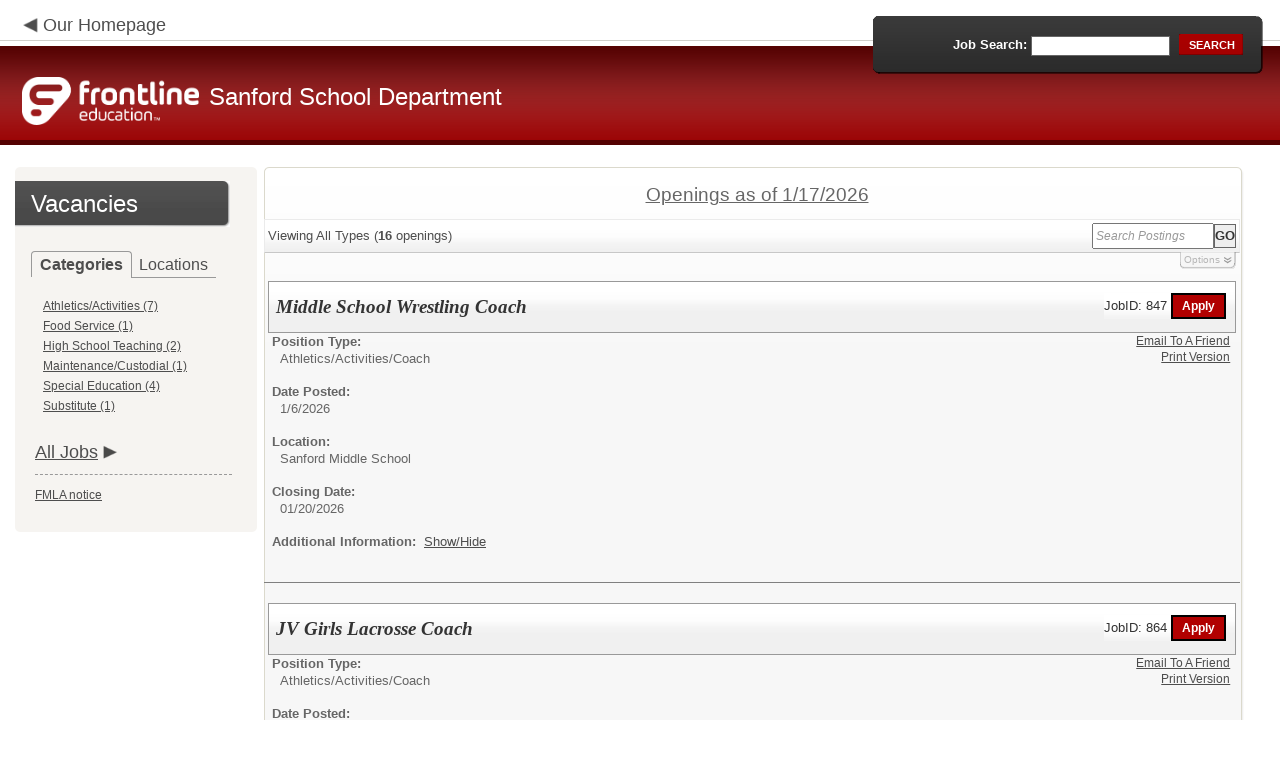

--- FILE ---
content_type: text/javascript
request_url: https://www.applitrack.com/sanford/onlineapp/jobpostings/Output.asp?all=1&
body_size: 34176
content:


var addthis_config = {
          services_compact: 'email, facebook, twitter, more',
          services_exclude: 'print'
}

var VacanciesAreOnThisPage = true

//window.onerror = function nada(){}

function centerWin(zwidth,zheight){
       var winHeight
       var winWidth
       winHeight = screen.availHeight
       winWidth = screen.width
       if (zwidth > winWidth){zwidth=winWidth}
       if (zheight > winHeight){zheight=winHeight}
       zleft = parseInt((winWidth/2)-(zwidth/2))
       if (zleft < 10){zleft = 0}
       ztop = parseInt((winHeight/2)-(zheight/2))
       if (ztop < 25){ztop = 0}
       var x = "width=" + zwidth + ",height=" + zheight + ",left=" + zleft + ",top=" + ztop
       return x
}

function applyFor(posJobCode,posFirstChoice,posSpecialty){
       var openwindow = false
       if (document.layers){
              alert("Please go back and then click 'Start an Application' to apply for this position.")
              return false;
       }
       var OpenWin = true
       try {
              if (typeof self.opener.updateApp == "boolean"){
                     OpenWin = false
              }
       } catch (e) {
              OpenWin = true
       }

       if (OpenWin){
              var applyFor = window.open("https://www.applitrack.com/sanford/onlineapp/_application.aspx?posJobCodes=" + posJobCode + "&posFirstChoice=" + posFirstChoice + "&posSpecialty=" + posSpecialty + "","applyFor","location=no,resizable=yes,scrollbars=yes," + centerWin(795,550))
              applyFor.focus()
       } else {
              window.opener.location = "javascript: applyFor('" + posJobCode + "','" + posFirstChoice + "','" + posSpecialty + "')"
              self.close()
       }
}

function oldWay(){
       var openwindow = false
       if (document.layers){
              alert("Please go back and then click 'Start an Application' to apply for this position.")
              return false;
       }
       if (opener == null){
              var applyFor = window.open("https://www.applitrack.com/sanford/onlineapp/_application.aspx?posJobCodes=" + posJobCode + "&posFirstChoice=" + posFirstChoice + "&posSpecialty=" + posSpecialty + "","applyFor","location=no,resizable=yes,scrollbars=yes," + centerWin(795,550))
              applyFor.focus()
       }else{
              if (typeof self.opener == "undefined"){
                     var applyFor = window.open("https://www.applitrack.com/sanford/onlineapp/_application.aspx?posJobCodes=" + posJobCode + "&posFirstChoice=" + posFirstChoice + "&posSpecialty=" + posSpecialty + "","applyFor","location=no,resizable=yes,scrollbars=yes," + centerWin(795,550))
                     applyFor.focus()
              }else{
                     if (typeof self.opener.updateApp == "boolean"){
                           window.opener.location = "javascript: applyFor('" + posJobCode + "','" + posFirstChoice + "','" + posSpecialty + "')"
                           self.close()
                     }else{
                           var applyFor = window.open("https://www.applitrack.com/sanford/onlineapp/_application.aspx?posJobCodes=" + posJobCode + "&posFirstChoice=" + posFirstChoice + "&posSpecialty=" + posSpecialty + "","applyFor","location=no,resizable=yes,scrollbars=yes," + centerWin(795,550))
                           applyFor.focus()
                     }
              }
       }
}
function applyForInternal(posJobCode,posFirstChoice,posSpecialty){
    var passDistrictCode;

       var applyFor = window.open("https://www.applitrack.com/sanford/onlineapp/_application.aspx?isInternal=1&posJobCodes=" + posJobCode + "&posFirstChoice=" + posFirstChoice + "&posSpecialty=" + posSpecialty + passDistrictCode + "","applyFor","location=no,resizable=yes,scrollbars=yes," + centerWin(795,550))
       applyFor.focus()
}

function applyForOutsideDistrict(district,posJobCode,posFirstChoice,posSpecialty){
    var applyPage;
    var applyWinSize;
    
        applyPage = '_application.aspx';
    
       var applyFor = window.open("https://www.applitrack.com/" + district + "/onlineapp/" + applyPage + "?posJobCodes=" + posJobCode + "&posFirstChoice=" + posFirstChoice + "&posSpecialty=" + posSpecialty + "","applyFor","location=no,resizable=yes,scrollbars=yes," + centerWin(795,550))
       applyFor.focus()
}

function toggle_block(i) {
       if (AppliTrack_$(i).style.display == 'none'){ AppliTrack_$(i).style.display = 'block';} else {AppliTrack_$(i).style.display = 'none';}
       setUpPageBreaks()
       return false;
}

function submitAppliTrackSearch(){
       AppliTrack_SearchExecute(null);
}

/* Deprecated; use AppliTrack_SearchExecute() */
function AppliTrackSort(key){
       winLoc = window.location.toString()
       if (window.location.search == "") {
              window.location = winLoc + "?AppliTrackSort=" + escape(key)
       }else{
              if (window.location.search.indexOf("AppliTrackSort=") > 0){
                     var currLoc = winLoc.substring(0,winLoc.indexOf("AppliTrackSort="))
                     window.location = winLoc.replace(/([^a-zA-Z0-9\-\.]+AppliTrackSort=)([a-zA-Z0-9\-\.]+)([&a-zA-Z0-9\-\.]*)/i,'$1' + escape(key) + '$3');
              }else{
                     window.location = winLoc + (winLoc.indexOf("?") < 0?"?":"&") + "AppliTrackSort=" + escape(key)
              }
       }
}

function AppliTrackSearchFocus(){
    var e = AppliTrack_$('AppliTrackPostingSearchBasic');
       if (e && e.value == "Search Postings"){
              e.value = ""
              e.style.color = "black"
              e.style.fontStyle = "normal"
       }
}
function AppliTrackSearchBlur(){
    var e = AppliTrack_$('AppliTrackPostingSearchBasic');
       if (e && e.value == ""){
              e.value = "Search Postings"
              e.style.color = "#999999"
              e.style.fontStyle = "italic"
       }
}
function AppliTrack_WatchForEnter(e){
       if(window.event)
        key = window.event.keyCode;     //IE
    else
        key = e.which;     //firefox

    if (key == 13)
    {
              AppliTrack_SearchExecute(null);

              if(window.event){
                  window.event.cancelBubble = true;
                  window.event.returnValue = false;
              }

              if (event && event.stopPropagation) {
            event.stopPropagation();
        }
        if (event && event.preventDefault) {
            event.preventDefault();
        }
        return false;
    }
}

function AppliTrackInit(){
       try{
           var sf = AppliTrack_$('AppliTrackPostingSearchBasic');
           var sc = AppliTrack_$('AppliTrackSearchSubCategory');
           if(sf){sf.value = "Search Postings"}
           if(sc){sc.disabled = true;}
           if (window.location.search.indexOf("category") > 0 || window.location.search.indexOf("AppliTrackPostingSearchBasic") > 0){
                  AppliTrack_$('AppliTrackPostings').scrollIntoView(true)
           }
       }
    catch(e){}
}
setTimeout('AppliTrackInit()',100)
function AppliTrack_ToggleAdvancedSearch(){
    var hc = AppliTrack_$('AppliTrackSearchAdvancedHeaderCollapsed');
    var he=AppliTrack_$('AppliTrackSearchAdvancedHeaderExpanded');
    var c=AppliTrack_$('AppliTrackSearchAdvancedContainer');
    var s=AppliTrack_$('AppliTrackSearchSimpleContainer');
    if(!hc||!he||!c) return;
    if(hc.style.display=='block'){
        hc.style.display='none';
        he.style.display='block';
        c.style.display='block';
        s.style.opacity='.5';
        s.style.filter='alpha(opacity=50)';
    }
    else{
        hc.style.display='block';
        he.style.display='none';
        c.style.display='none';
        s.style.opacity='1';
        s.style.filter='alpha(opacity=100)';
    }
}

function AppliTrack_onKeyPressToggle(e){
    if(window.event) {
        key = window.event.keyCode;     //IE
    } else {
        key = e.which;     //firefox
    }
    //toggle advanced settings on 'enter' and 'space' keypress
    if (key == 13 || key == 32) {
        AppliTrack_ToggleAdvancedSearch();
    }
}

function AppliTrack_SearchCategorySelect(){
    var c = AppliTrack_$('AppliTrackSearchCategory');
    var sc=AppliTrack_$('AppliTrackSearchSubCategory');
    if(!c||!sc){return;}
    if(c.options&&c.selectedIndex > 0){
        sc.disabled=false;
        var v = c.options[c.selectedIndex].value;
        if(v!=''){
            try{
                eval('var g = '+v);
                sc.options.length = 0;
                sc.options[sc.options.length] = new Option('All ' + g.id + ' postings','');

                for(var i=0;i < g.vals.length;i++){
                    if(g.vals[i]==''){
                        sc.options[sc.options.length] = new Option('All ' + g.id + ' postings','');
                    }
                    else{
                        sc.options[sc.options.length] = new Option(g.vals[i],g.vals[i]);
                    }
                }
            }catch(e){/*malformed option*/}
        }
    }
    else{
        sc.options.length = 0;
        sc.disabled = true;
    }

}

function AppliTrack_RadiusSelect(){
    var l = AppliTrack_$('AppliTrackSearchLocation');
    var sr=AppliTrack_$('AppliTrackSearchRadius');
    var zct=AppliTrack_$('AppliTrackZipCode');
    var zcv = AppliTrack_$('AppliTrackZipValidator');
     if(!l||!sr){return;}
      if(l.options[l.selectedIndex].value != ''){
        sr.disabled = true;
        zct.disabled = true;
        zcv.style.visibility='hidden';
        }
        else
        {
          sr.disabled = false;
          zct.disabled = false;
        }
}


function AppliTrack_SearchExecute(f /*,execute search, default advanced form visible*/){

  var ll = AppliTrack_$('AppliTrackSearchLocation');
  var zct = AppliTrack_$('AppliTrackZipCode');
  var zcv = AppliTrack_$('AppliTrackZipValidator');
  var sbb = AppliTrack_$('AppliTrackPostingSearchBasic');
  var validateZip =true;
  if (zct !=null) {
    if (zct.value != '' ){
        validateZip =  /(^\d{5}$)|(^\d{5}-\d{4}$)/.test(zct.value);
    }
    else
    {
        validateZip = true;
    }
  }
  else
  {
    validateZip = true;
  }

  if(( sbb.value !='Search Postings') || validateZip ){
    var loc = window.location.search;
       if(loc.substring(0,1) == '?'){
        //always replace the current search - refactor this to eliminate compounding searching
           loc = 'all=1';
        //loc= loc.substring(1,loc.length);
       }
       if(f&&(f.tagName+'').toLowerCase()=='form')
       { f.onSubmit = null; }

       if(!arguments||arguments.length<2||arguments[1]){
           //search
        var k = AppliTrack_$('AppliTrackPostingSearchBasic');
        var ak= AppliTrack_$('AppliTrackSearchKeyword');
        var tt= AppliTrack_$('AppliTrackSearchTitle');
        var d = AppliTrack_$('AppliTrackSearchDistrict');
        var l = AppliTrack_$('AppliTrackSearchLocation');
        var c = AppliTrack_$('AppliTrackSearchCategory');
        var sc= AppliTrack_$('AppliTrackSearchSubCategory');
        var pd= AppliTrack_$('AppliTrackSearchPostDateRange');
        var sregion = AppliTrack_$('AppliTrackSearchRegion');
        var zc =AppliTrack_$('AppliTrackZipCode');
        var zipr = AppliTrack_$('AppliTrackSearchRadius');
        var int = AppliTrack_$('internal');
        var state= AppliTrack_$('AppliTrackSearchState');

           var s = '';
           if(!AppliTrack_isEmpty(k)&&'Search Postings'!=''+k.value)
             {
               s+=(s!=''?' ':'');
               if(k.value !=''){ s+='title:' + k.value;}
             }
           if(!AppliTrack_isEmpty(ak)){s+=(s!=''?' ':'') + ak.value;}
           if(d&&d.options&&d.selectedIndex>=0&&''!=''+d.options[d.selectedIndex].value){
               for(var i=1;i < d.options.length;i++){
                   if(d.options[i].selected && d.options[i].value+''!=''){
                       s+=(s!=''?' ':'') + 'district:' + d.options[i].value;
                   }
               }
               loc = AppliTrack_RemoveParam(loc,'district');
           }
        var radius='';
        if (zipr != null)
        {
            if (zipr.value !='')
            {
            radius=' radius%3A"'+ zipr.value +'"';
            }
        }
        if (l != null)
        {
               if(l&&l.options&&''!=''+l.options[l.selectedIndex].value){
                   s+=(s!=''?' ':'') + 'location:"' + l.options[l.selectedIndex].value + '"';
                   loc = AppliTrack_RemoveParam(loc,'location');
               }
        }
           if(tt&&''!=''+tt.value){
               s+=(s!=''?' ':'') + 'title:"' + tt.value + '"';
               loc = AppliTrack_RemoveParam(loc,'title');
           }
        if(pd&&pd.options&&''!=''+pd.options[pd.selectedIndex].value){
               s+=(s!=''?' ':'') + 'dateposted:' + pd.options[pd.selectedIndex].value + '';
               loc = AppliTrack_RemoveParam(loc,'dateposted');
           }
           if(c&&c.options&&''!=''+c.options[c.selectedIndex].value){
            try{
                eval('var g = '+c.options[c.selectedIndex].value);
                s+=(s!=''?' ':'') + 'category:"' + g.id + '"';
                loc = AppliTrack_RemoveParam(loc,'category');
            }catch(e){/*malformed option*/}
           }

           if(sregion && sregion.options && sregion.options[sregion.selectedIndex] != null && ''!=''+sregion.options[sregion.selectedIndex].text){
                try{
                    s+=(s!=''?' ':'') + 'region:"' + sregion.options[sregion.selectedIndex].text + '"';
                    loc = AppliTrack_RemoveParam(loc,'region');
                }catch(e){/*malformed option*/}
           }

           if(sc&&sc.options&&!sc.disabled&&sc.selectedIndex>=0&&'' != ''+sc.options[sc.selectedIndex].value){
               s+=(s!=''?' ':'') + 'subcategory:"' + sc.options[sc.selectedIndex].value + '"';
               loc = AppliTrack_RemoveParam(loc,'subcategory');
           }

           if (typeof CustomSearchFormExtender == 'function') {
               s = s + CustomSearchFormExtender();
           }
           loc = AppliTrack_AddParam(loc,'AppliTrackPostingSearch',s);
       }
    if (zc != null){
        loc = AppliTrack_AddParam(loc,'AppliTrackZipCode', zc.value);
        loc = AppliTrack_AddParam(loc,'AppliTrackZipRadius', zipr.value);
    }
    if (state != null){
        loc = AppliTrack_AddParam(loc,'AppliTrackSearchState', state.value);
    }
    if (int != null)
    {
        loc = AppliTrack_AddParam(loc,'internal', int.value);
    }
       //sort
    var so = AppliTrack_$('AppliTrackSort');
       if(so&&so.options&&''!=''+so.options[so.selectedIndex].value){
           loc = AppliTrack_AddParam(loc ,'AppliTrackSort',''+so.options[so.selectedIndex].value);
       }

       //display
    var m = AppliTrack_$('AppliTrackLayoutMode');
       if(m&&m.options&&''!=''+m.options[m.selectedIndex].value){
           loc = AppliTrack_AddParam(loc ,'AppliTrackLayoutMode',''+m.options[m.selectedIndex].value);
       }

    //expand/collapse
    if(arguments&&arguments.length==3&&arguments[2]&&(navigator.vendor+'').indexOf('Apple')==-1){
        loc = AppliTrack_AddParam(loc,'AppliTrackSearch','expanded');
    }



    //GET
    if(loc.match(/^&/g))  {loc = loc.substring(1,loc.length);}
    if(!loc.match(/^\?/g)){loc = '?' + loc;}
    if(loc.match(/[&\?]$/)!=null){loc = loc.substr(0,loc.length-1);}
        window.location = window.location.toString().replace(window.location.search,'') + loc;

    }

    // if no zip code show this
    else
    {
        if (zcv != null){
            zcv.style.visibility="visible";
        }
    }
}


function AppliTrack_isEmpty(s){
    var st = (s&&s.value?s.value:s);
    return !(st && ''!=''+st && 'undefined'!=''+st);
}

function AppliTrack_AddParam(loc,key,val){
    var rv = loc+'';
    if(!AppliTrack_isEmpty(key)&&!AppliTrack_isEmpty(val)){
        if (rv.match(new RegExp(key+'=',"ig"))){
            rv = AppliTrack_RemoveParam(rv,key);
           }
        if(rv.length>0 && !rv.match('&$')){rv += '&';}
           rv += key + "=" + escape(val);

    }
    return rv;
}

function AppliTrack_RemoveParam(loc,key){

    var rv = (loc+'').split('&');
    if(key!= ''){
        for(var i=0;i < rv.length;i++){
           if(rv[i].substring(0,key.length) == key){
                rv[i]='';
            }
        }
    }
    return (rv?rv.join('&').replace('&&','&'):'');
}
function AppliTrack_$(id) {
    var o = null;
    if( document.layers ) {
        o = document.layers[id];
    } else if( document.all ) {
        o = document.all[id];
    } else if( document.getElementById ) {
        o = document.getElementById(id);
    }
    return o;
}


function updateEmailLinkFromCurrentWindowLocation(mailSubject, mailMsg, queryStrings)
{
    queryStrings = queryStrings.replace('default.aspx', 'JobPostings/view.asp');
    var newLine = "%0D%0A";
    var sanitizedUrl = sanitizeUrl(window.location.href, queryStrings)
    window.location.href = mailSubject + mailMsg + newLine + newLine + encodeURIComponent(sanitizedUrl);
}

function updateHrefFromCurrentWindowLocation(queryStrings, isOpenInNewTab, isClearPreviousParams, isReplaceDefault){
    var currentLocation = window.location.href;

    if(isClearPreviousParams) currentLocation =  window.location.origin + window.location.pathname;

    if(isReplaceDefault) currentLocation = currentLocation.replace('default.aspx', 'JobPostings/view.asp');

    if (currentLocation.indexOf('?') == -1 && queryStrings.indexOf('?') == -1) {
        currentLocation = currentLocation + "?";
    }
    else {
        if (currentLocation.indexOf('?') != -1) currentLocation = currentLocation + '&';
    }

    if(isOpenInNewTab)
        window.open(sanitizeUrl(currentLocation, queryStrings), '_blank' );
    else
        window.location.href = sanitizeUrl(currentLocation, queryStrings);
}

function sanitizeUrl(currentLocation, queryStrings){
    queryStrings = queryStrings.replace("ApplitrackHardcodedURL?1=1", "");
    queryStrings = queryStrings.replace("ApplitrackHardcodedURL", "");

    return removeDuplicateQueryStringsFromUrl(currentLocation + queryStrings);
}

function removeDuplicateQueryStringsFromUrl(currentLocation)
{
	// Example : "http://qa4.applitrack.com/dex/jobhomepage.html?AppliTrackSort=newest&AppliTrackSort=newest"
	var delimeter = '&';
	var newUrl = [];
	var urlArray = currentLocation.split(delimeter);

	urlArray.forEach(function(urlParameter, index)
	{
		if (newUrl.indexOf(urlParameter) == -1 && urlParameter.indexOf('?') != 0)
		{
			if((urlParameter.indexOf('/') > 0 && index == 0) || urlParameter.indexOf('=') > 0)
			{
				newUrl.push(urlParameter);
			}
		}
	});

	return newUrl.join(delimeter);
}

document.write('<div id=\'AppliTrackOutput\'><form id=\'AppliTrackSearchForm\' name=\'AppliTrackSearchForm\' onsubmit=\'return false;\'><a name=AppliTrackPostings id=AppliTrackPostings></a><link rel=\'stylesheet\' type=\'text/css\' href=\'/olacommon/jobpostings/postingStyles.v3.css?v=8-17-2016\' /><div class=\'AppliTrackListHeader\'id=\'ApplicantMain\'><div>Openings as of 1/17/2026</div></div><br><div style=\'display: none;\'>force display?True</div><div id=\'AppliTrackSearchContainer\'><table width=\'100%\' class=\'AppliTrackSearchBG\'><tr><td class="normal" width="100%">Viewing All Types&nbsp;(<b>16</b> openings)</td><td align=right nowrap><div id=\'AppliTrackSearchSimpleContainer\'><label for=\'AppliTrackPostingSearchBasic\' class=\'HiddenButReadable\'>Search Postings:</label><input type=\'text\' size=\'15\' id=\'AppliTrackPostingSearchBasic\' style=\'font-style: italic; color: #999999\' onfocus=\'AppliTrackSearchFocus()\' onblur=\'AppliTrackSearchBlur()\' onKeyPress=\'return AppliTrack_WatchForEnter(event)\' /><input type=\'button\' value=\'Go\'&nbsp; class=\'button\' style=\'padding:0px 0px;\' onclick=\'submitAppliTrackSearch()\' /></div></td></tr></table><div id=\'AppliTrackSearchAdvancedHeaderCollapsed\' style=\'display:block;\' onclick=\'AppliTrack_ToggleAdvancedSearch()\' tabindex=\'0\' aria-role=\'button\' onkeydown=\'AppliTrack_onKeyPressToggle(event)\'>Options</div><div id=\'AppliTrackSearchAdvancedContainer\' style=\'display:none;\'><div class=\'section\' style=\'padding-bottom:4px;border-bottom:solid 1px #ddd;\'><div class=\'header\'>Search Job Postings</div><div><label for=\'AppliTrackSearchKeyword\'><span class=\'fixedCol1 label\' nowrap=\'nowrap\'><u>Posting</u> contains:</span></label><input style=\'width:250px;\' type=\'text\' name=\'AppliTrackSearchKeyword\' id=\'AppliTrackSearchKeyword\' onKeyPress=\'return AppliTrack_WatchForEnter(event)\'/></div><div><label for=\'AppliTrackSearchTitle\'><span class=\'fixedCol1 label\' nowrap=\'nowrap\'><u>Title</u> contains:</span></label><input style=\'width:250px;\' type=\'text\' name=\'AppliTrackSearchTitle\' id=\'AppliTrackSearchTitle\' onKeyPress=\'return AppliTrack_WatchForEnter(event)\' /></div><div><span class=\'fixedCol1 label\'>In Category:</span><select name=\'AppliTrackSearchCategory\' id=\'AppliTrackSearchCategory\' onchange=\'AppliTrack_SearchCategorySelect()\' onKeyPress=\'return AppliTrack_WatchForEnter(event)\'><option style=\'color:#666;font-style: italic;\'>Select Category</option><option value=\'{id:"Athletics/Activities",vals:["Coach"]}\'>Athletics/Activities</option><option value=\'{id:"Food Service",vals:["Kitchen Personnel"]}\'>Food Service</option><option value=\'{id:"High School Teaching",vals:["Science","Social Studies"]}\'>High School Teaching</option><option value=\'{id:"Maintenance/Custodial",vals:["Custodian"]}\'>Maintenance/Custodial</option><option value=\'{id:"Special Education",vals:["Ed Tech I, II, III","Elementary Special Education Teacher"]}\'>Special Education</option><option value=\'{id:"Substitute",vals:["Substitute Teacher"]}\'>Substitute</option></select><span class=\'label\'> and </span><span class=\'label\' style=\'white-space:nowrap\'>SubCategory:<select name=\'AppliTrackSearchSubCategory\' id=\'AppliTrackSearchSubCategory\' disabled=\'disabled\' onKeyPress=\'return AppliTrack_WatchForEnter(event)\'><option></option></select></span></div><div><span class=\'fixedCol1 label\'>At Location:</span><select name=\'AppliTrackSearchLocation\' id=\'AppliTrackSearchLocation\' onchange=\'AppliTrack_RadiusSelect()\' onKeyPress=\'return AppliTrack_WatchForEnter(event)\'><option value=\'\' style=\'font-style:italic;color:#999\'> -- Any Location -- </option><option value="Carl J Lamb Elementary">Carl J Lamb Elementary</option><option value="District Wide Positions">District Wide Positions</option><option value="Sanford High School">Sanford High School</option><option value="Sanford Middle School">Sanford Middle School</option></select></div><div id="AppliTrackSearchZipCodeSection"><span class=\'fixedCol1 label\'>Within:</span><select name=\'AppliTrackSearchRadius\' id=\'AppliTrackSearchRadius\' onchange=\'AppliTrack_SearchCategorySelect()\' onKeyPress=\'return AppliTrack_WatchForEnter(event)\'><option value=\'5\'>5</option><option value=\'10\'>10</option><option value=\'15\'>15</option><option value=\'25\'>25</option><option value=\'50\'>50</option><option value=\'100\'>100</option><option value=\'150\'>150</option></select><span class=\'fixedCol1 label\' style=\'margin-left: -25px;\'>miles of Zip:</span><label for=\'AppliTrackZipCode\' class=\'HiddenButReadable\'>Zip Code</label><input style=\'width:70px;\' type=\'text\' name=\'AppliTrackZipCode\' id=\'AppliTrackZipCode\' onKeyPress=\'return AppliTrack_WatchForEnter(event)\' /><stronge name=\'AppliTrackZipValidator\' id=\'AppliTrackZipValidator\' style=\'visibility:hidden;text-align: left;color:red;\'>Invalid Zipcode</stronge><input style=\'width:250px;\' type=\'hidden\' name=\'internal\' id=\'internal\' value=\'\'&nbsp; /></div><button id="AppliTrackSearchButton" type="button" style=\'float:right;margin-right:10px;cursor:pointer;\' onclick=\'AppliTrack_SearchExecute(null)\'>Search</button><div><span class=\'label\' style=\'width:125px;text-align:right;\'>Posted in the last:</span><select name=\'AppliTrackSearchPostDateRange\' id=\'AppliTrackSearchPostDateRange\' onKeyPress=\'return AppliTrack_WatchForEnter(event)\'><option value=\'\'>All Dates</option><option value=\'7\'>7 Days</option><option value=\'14\'>14 Days</option><option value=\'30\'>30 Days</option></select></div></div><div class=\'section\' style=\'vertical-align: top;\'><span style=\'white-space:nowrap\'><span class=\'header\'>Sort Results By:</span><select name=\'AppliTrackSort\' id=\'AppliTrackSort\' class=\'data\'><option class=\'data\' value=\'type\' selected=\'selected\'>type</option><option class=\'data\' value=\'title\'>title</option><option class=\'data\' value=\'location\'>location</option><option class=\'data\' value=\'newest\'>newest</option><option class=\'data\' value=\'oldest\'>oldest</option></select></span><span style=\'white-space:nowrap\'><span class=\'header\'>Display as:</span><select name=\'AppliTrackLayoutMode\' id=\'AppliTrackLayoutMode\' class=\'data\'><option value=\'detail\' selected=\'selected\'>Detailed View</option><option value=\'condensed\'>Condensed View</option></select></span></div></div><div id=\'AppliTrackSearchAdvancedHeaderExpanded\' style=\'display:none;\' onclick=\'AppliTrack_ToggleAdvancedSearch()\'>Options</div></div><div id=\'AppliTrackListContent\'><p align=center class=noprint id=\'p847_h\'><span class=\'ListHeader\'>Openings as of 1/17/2026<br/></span></p><ul class=\'postingsList\' id=\'p847_\'><table class=\'title\' style=\'padding: 0px; width:99.2%\'><tr><td id=\'wrapword\' style=\'width: 950px; padding: 5px;\'>Middle School Wrestling Coach</td><td style=\'width: 275px;\'><span class=\'title2\' style=\'float:right;text-align:right;margin-top: 8px;margin-right: 6px;\'> JobID: 847 <input type=\'button\' value=\' Apply \' onclick="applyFor(\'847\',\'Athletics/Activities\',\'Coach\')" class=\'screenOnly ApplyButton\' /></span></td></tr></table><div style=\'position:relative;\'><li><span class=\'label\'>Position Type:</span><br/>&nbsp;&nbsp;<span class=\'normal\'>Athletics/Activities/</span><span class=\'normal\'>Coach</span><br/><br/></li><li><span class="label" >Date Posted:</span><br/>&nbsp;&nbsp;<span class="normal">1/6/2026</span><br/><br/></li><li><span class="label" >Location:</span><br/>&nbsp;&nbsp;<span class="normal">Sanford Middle School</span><br/><br/></li><li><span class="label" > Closing Date: </span><br/>&nbsp;&nbsp;<span class=\'normal\'>01/20/2026</span><br/><br/></li><span>&nbsp&nbsp</span><span class="label" >Additional Information: &nbsp;</span><span class="normal"><a href="javascript:void(toggle_block(\'DescriptionText847_\'))"><u>Show/Hide</u></a></span><br/><span id=\'DescriptionText847_\' style=\'border: 1px solid black; padding:5px; display:none; opacity:.8;\'><span class="normal">As the MS Wrestling Coach, you will assist in delivering measurable results in developing, enhancing and promoting an athletic program that will be distinguished by the teams&rsquo; display of integrity, citizenship, character, work ethic, and their ability to overcome adversity. To instruct students in appropriate methods to be respectful of themselves, their opponents, and officials regardless of the outcome of their event.&nbsp; Must have knowledge of wrestling.&nbsp;&nbsp;<br /> &nbsp;<br /> <strong>Must have knowledge and expertise in the strategies, methods and techniques for a successful sport offering.&nbsp;&nbsp;&nbsp;&nbsp;</strong><br /> &bull;&nbsp;&nbsp;&nbsp;&nbsp;&nbsp;&nbsp;&nbsp;&nbsp;&nbsp;&nbsp;&nbsp;&nbsp; Work with the Varsity coach in order to have proper preparation for competition at the middle school level as well as carrying over to the high school level of competition.<br /> &bull;&nbsp;&nbsp;&nbsp;&nbsp;&nbsp;&nbsp;&nbsp;&nbsp;&nbsp;&nbsp;&nbsp;&nbsp; Serve as a role model for students.<br /> &bull;&nbsp; &nbsp; &nbsp; &nbsp; &nbsp; &nbsp; &nbsp;Instruct players in the rules, regulations, equipment, and techniques of the sport.<br /> &bull;&nbsp;&nbsp;&nbsp;&nbsp;&nbsp;&nbsp;&nbsp;&nbsp;&nbsp;&nbsp;&nbsp;&nbsp; Supervise athletes during practices and competition.<br /> &bull;&nbsp;&nbsp;&nbsp;&nbsp;&nbsp;&nbsp;&nbsp;&nbsp;&nbsp;&nbsp;&nbsp;&nbsp; Follow established procedures in the event of an athlete&rsquo;s injury.<br /> &bull;&nbsp;&nbsp;&nbsp;&nbsp;&nbsp;&nbsp;&nbsp;&nbsp;&nbsp;&nbsp;&nbsp;&nbsp; Model sports-like behavior and maintain appropriate conduct towards players, officials, and spectators.<br /> &bull;&nbsp;&nbsp;&nbsp;&nbsp;&nbsp;&nbsp;&nbsp;&nbsp;&nbsp;&nbsp;&nbsp;&nbsp; Distribute and collect equipment, supplies, and uniforms to students at the beginning and end of the season.&nbsp; &nbsp;&nbsp;<br /> &bull;&nbsp;&nbsp;&nbsp;&nbsp;&nbsp;&nbsp;&nbsp;&nbsp;&nbsp;&nbsp;&nbsp;&nbsp; Participate in special activities to include parent&rsquo;s night and awards night. &nbsp;<br /> &bull;&nbsp;&nbsp;&nbsp;&nbsp;&nbsp;&nbsp;&nbsp;&nbsp;&nbsp;&nbsp;&nbsp;&nbsp; Models nondiscriminatory practices in all activities.<br /> <br /> <strong>Leadership</strong><br /> &bull;&nbsp;&nbsp;&nbsp;&nbsp;&nbsp;&nbsp;&nbsp;&nbsp;&nbsp;&nbsp;&nbsp;&nbsp; Work to enhance and display the philosophy and objectives of the department.<br /> &bull;&nbsp;&nbsp;&nbsp;&nbsp;&nbsp;&nbsp;&nbsp;&nbsp;&nbsp;&nbsp;&nbsp;&nbsp; Work with the athletic trainers, MS Athletic Liaison, Director of Athletics to ensure proper medical assistance is available and plans are in order for emergency situations.<br /> &bull;&nbsp;&nbsp;&nbsp;&nbsp;&nbsp;&nbsp;&nbsp;&nbsp;&nbsp;&nbsp;&nbsp;&nbsp; Administer the District athletic codes.<br /> &bull;&nbsp;&nbsp;&nbsp;&nbsp;&nbsp;&nbsp;&nbsp;&nbsp;&nbsp;&nbsp;&nbsp;&nbsp; Perform such other duties, consistent with this position, as determined by the MS Athletic Liaison, principal/athletic director.<br /> <br /> <strong>Additional Items:</strong> <ul><li>Schedule must be flexible.</li> <li>Good communication skills.</li> <li>Previous experience working with middle-school aged athletes preferred.</li> </ul> </span><br /><img src=\'https://www.applitrack.com/clear.gif\' height=8><br /></span>');
document.write('<br/><div class=\'label\' align=\'right\' style=\'position:absolute; top:0%;right:1%;\'><span class=\'s\'><div class="addthis_toolbox addthis_default_style "><a class="addthis_button_preferred_1"></a><a class="addthis_button_preferred_2"></a><a class="addthis_button_preferred_3"></a><a class="addthis_button_compact"></a><a class="addthis_counter addthis_bubble_style"></a></div><script type="text/javascript" src="https://s7.addthis.com/js/250/addthis_widget.js#pubid=ra-4dfeb954767d3dc8"></script><br><a href=\'javascript:updateEmailLinkFromCurrentWindowLocation("mailto:?subject=Job Posting&body=","I thought you would be interested in an employment opportunity I found at Sanford School Department. The position is Middle School Wrestling Coach. Please click the link below for more information about this vacancy.","ApplitrackHardcodedURL?1=1&AppliTrackJobId=847&AppliTrackLayoutMode=detail&AppliTrackViewPosting=1")\'><span style=\'color:#4c4c4c;font-size:.9em;font-weight:normal;\'>Email To A Friend</span></a><br/><a href=\'javascript:updateHrefFromCurrentWindowLocation("ApplitrackHardcodedURL?1=1&AppliTrackJobId=847&AppliTrackLayoutMode=detail&AppliTrackViewPosting=1" , true, false, true)\'><span style=\'color:#4c4c4c;font-size:.9em;font-weight:normal;\'>Print Version</span> </a><br/></span></div><br/></div></ul><div style=\'width: 100%; height: .75px; background: gray; overflow: hidden; margin-bottom:4px;\'></div><br /><p align=center class=noprint id=\'p864_h\'><span class=\'ListHeader\'>Openings as of 1/17/2026<br/></span></p><ul class=\'postingsList\' id=\'p864_\'><table class=\'title\' style=\'padding: 0px; width:99.2%\'><tr><td id=\'wrapword\' style=\'width: 950px; padding: 5px;\'>JV Girls Lacrosse Coach</td><td style=\'width: 275px;\'><span class=\'title2\' style=\'float:right;text-align:right;margin-top: 8px;margin-right: 6px;\'> JobID: 864 <input type=\'button\' value=\' Apply \' onclick="applyFor(\'864\',\'Athletics/Activities\',\'Coach\')" class=\'screenOnly ApplyButton\' /></span></td></tr></table><div style=\'position:relative;\'><li><span class=\'label\'>Position Type:</span><br/>&nbsp;&nbsp;<span class=\'normal\'>Athletics/Activities/</span><span class=\'normal\'>Coach</span><br/><br/></li><li><span class="label" >Date Posted:</span><br/>&nbsp;&nbsp;<span class="normal">1/6/2026</span><br/><br/></li><li><span class="label" >Location:</span><br/>&nbsp;&nbsp;<span class="normal">Sanford High School</span><br/><br/></li><li><span class="label" > Closing Date: </span><br/>&nbsp;&nbsp;<span class=\'normal\'>01/20/2026</span><br/><br/></li><span>&nbsp&nbsp</span><span class="label" >Additional Information: &nbsp;</span><span class="normal"><a href="javascript:void(toggle_block(\'DescriptionText864_\'))"><u>Show/Hide</u></a></span><br/><span id=\'DescriptionText864_\' style=\'border: 1px solid black; padding:5px; display:none; opacity:.8;\'><span class="normal">Sanford High School is seeking a JV Girls Lacrosse Coach. As the JV coach you will deliver measurable results in developing, enhancing and promoting an athletic program that will be distinguished by the team&rsquo;s display of integrity, citizenship, character, work ethic, and their ability to overcome adversity. Instruct students in appropriate methods to be respectful of themselves, their opponents, and officials regardless of the outcome of their event. Must have knowledge and expertise in the strategies, methods and techniques of girls lacrosse and provide instruction thru games and practices. Should have the ability to manage all aspects of the lacrosse team and have earned or will earn credentials of Maine Coaches to include CPR/First Aid and Current Maine CHRC (fingerprinting).&nbsp;<br /> <br /> <strong>Responsibilities</strong><br /> &bull;&nbsp;&nbsp;&nbsp;&nbsp;&nbsp;&nbsp;&nbsp;&nbsp;&nbsp;&nbsp;&nbsp;&nbsp; Supervise the student athletes during practices and competition. Assist the head coach with proper preparation and planning, students are appropriately ready for competition. Assist the Head coach with instructing players in the rules, regulations, equipment, and techniques of the sport.<br /> &bull;&nbsp;&nbsp;&nbsp;&nbsp;&nbsp;&nbsp;&nbsp;&nbsp;&nbsp;&nbsp;&nbsp;&nbsp; Assist the head coach, if required, in off season programs to help players enhance their abilities.<br /> &bull;&nbsp;&nbsp;&nbsp;&nbsp;&nbsp;&nbsp;&nbsp;&nbsp;&nbsp;&nbsp;&nbsp;&nbsp; Serve as a role model for students. Model sports-like behavior and maintain appropriate conduct towards players, officials, and spectators.<br /> &bull;&nbsp;&nbsp;&nbsp;&nbsp;&nbsp;&nbsp;&nbsp;&nbsp;&nbsp;&nbsp;&nbsp;&nbsp; Organize and direct individual and small group practice activities/exercises as directed by the head coach.<br /> &bull;&nbsp;&nbsp;&nbsp;&nbsp;&nbsp;&nbsp;&nbsp;&nbsp;&nbsp;&nbsp;&nbsp;&nbsp; Assess player skills, monitors players during competition and practice, and keep the head coach informed of the athletic performance of athletes.<br /> &bull;&nbsp;&nbsp;&nbsp;&nbsp;&nbsp;&nbsp;&nbsp;&nbsp;&nbsp;&nbsp;&nbsp;&nbsp; Assist with determining game strategy.<br /> &bull;&nbsp;&nbsp;&nbsp;&nbsp;&nbsp;&nbsp;&nbsp;&nbsp;&nbsp;&nbsp;&nbsp;&nbsp; Follow established procedures in the event of an athlete&rsquo;s injury. Work with the trainer, Head Coach, Director of Athletics to ensure proper medical assistance is available and plans are in order for emergency situations.<br /> &bull;&nbsp;&nbsp;&nbsp;&nbsp;&nbsp;&nbsp;&nbsp;&nbsp;&nbsp;&nbsp;&nbsp;&nbsp; Assist the head coach in the distribution of equipment, supplies, and uniforms to students and the collection of same at the end of the season.&nbsp;<br /> &bull;&nbsp;&nbsp;&nbsp;&nbsp;&nbsp;&nbsp;&nbsp;&nbsp;&nbsp;&nbsp;&nbsp;&nbsp; Participate in special activities to include parent&rsquo;s night and awards night.&nbsp;<br /> &bull;&nbsp;&nbsp;&nbsp;&nbsp;&nbsp;&nbsp;&nbsp;&nbsp;&nbsp;&nbsp;&nbsp;&nbsp; Perform support tasks such as distributing and maintaining eligibility forms, emergency data cards, and other related records.<br /> &bull;&nbsp;&nbsp;&nbsp;&nbsp;&nbsp;&nbsp;&nbsp;&nbsp;&nbsp;&nbsp;&nbsp;&nbsp; Model nondiscriminatory practices in all activities.<br /> &bull;&nbsp;&nbsp;&nbsp;&nbsp;&nbsp;&nbsp;&nbsp;&nbsp;&nbsp;&nbsp;&nbsp;&nbsp; Work to enhance and display the philosophy and objectives of the department.&nbsp; Administer the District athletic codes.<br /> &bull;&nbsp;&nbsp;&nbsp;&nbsp;&nbsp;&nbsp;&nbsp;&nbsp;&nbsp;&nbsp;&nbsp;&nbsp; Perform such other duties, consistent with this position, as determined by the head coach, principal/athletic director.<br /> <br /> <strong>Additional Items:</strong><br /> &bull;&nbsp;&nbsp;&nbsp;&nbsp;&nbsp;&nbsp;&nbsp;&nbsp;&nbsp;&nbsp;&nbsp;&nbsp; Schedule must be flexible.&nbsp; Will include evenings and weekends.<br /> &bull;&nbsp;&nbsp;&nbsp;&nbsp;&nbsp;&nbsp;&nbsp;&nbsp;&nbsp;&nbsp;&nbsp;&nbsp; Good communication skills.<br /> &bull;&nbsp;&nbsp;&nbsp;&nbsp;&nbsp;&nbsp;&nbsp;&nbsp;&nbsp;&nbsp;&nbsp;&nbsp; Previous experience working with high-school aged athletes preferred.<br /> &nbsp;</span><br /><img src=\'https://www.applitrack.com/clear.gif\' height=8><br /></span>');
document.write('<br/><div class=\'label\' align=\'right\' style=\'position:absolute; top:0%;right:1%;\'><span class=\'s\'><div class="addthis_toolbox addthis_default_style "><a class="addthis_button_preferred_1"></a><a class="addthis_button_preferred_2"></a><a class="addthis_button_preferred_3"></a><a class="addthis_button_compact"></a><a class="addthis_counter addthis_bubble_style"></a></div><script type="text/javascript" src="https://s7.addthis.com/js/250/addthis_widget.js#pubid=ra-4dfeb954767d3dc8"></script><br><a href=\'javascript:updateEmailLinkFromCurrentWindowLocation("mailto:?subject=Job Posting&body=","I thought you would be interested in an employment opportunity I found at Sanford School Department. The position is JV Girls Lacrosse Coach. Please click the link below for more information about this vacancy.","ApplitrackHardcodedURL?1=1&AppliTrackJobId=864&AppliTrackLayoutMode=detail&AppliTrackViewPosting=1")\'><span style=\'color:#4c4c4c;font-size:.9em;font-weight:normal;\'>Email To A Friend</span></a><br/><a href=\'javascript:updateHrefFromCurrentWindowLocation("ApplitrackHardcodedURL?1=1&AppliTrackJobId=864&AppliTrackLayoutMode=detail&AppliTrackViewPosting=1" , true, false, true)\'><span style=\'color:#4c4c4c;font-size:.9em;font-weight:normal;\'>Print Version</span> </a><br/></span></div><br/></div></ul><div style=\'width: 100%; height: .75px; background: gray; overflow: hidden; margin-bottom:4px;\'></div><br /><p align=center class=noprint id=\'p865_h\'><span class=\'ListHeader\'>Openings as of 1/17/2026<br/></span></p><ul class=\'postingsList\' id=\'p865_\'><table class=\'title\' style=\'padding: 0px; width:99.2%\'><tr><td id=\'wrapword\' style=\'width: 950px; padding: 5px;\'>Assistant Varsity Baseball Coach</td><td style=\'width: 275px;\'><span class=\'title2\' style=\'float:right;text-align:right;margin-top: 8px;margin-right: 6px;\'> JobID: 865 <input type=\'button\' value=\' Apply \' onclick="applyFor(\'865\',\'Athletics/Activities\',\'Coach\')" class=\'screenOnly ApplyButton\' /></span></td></tr></table><div style=\'position:relative;\'><li><span class=\'label\'>Position Type:</span><br/>&nbsp;&nbsp;<span class=\'normal\'>Athletics/Activities/</span><span class=\'normal\'>Coach</span><br/><br/></li><li><span class="label" >Date Posted:</span><br/>&nbsp;&nbsp;<span class="normal">1/6/2026</span><br/><br/></li><li><span class="label" >Location:</span><br/>&nbsp;&nbsp;<span class="normal">Sanford High School</span><br/><br/></li><li><span class="label" > Closing Date: </span><br/>&nbsp;&nbsp;<span class=\'normal\'>01/20/2026</span><br/><br/></li><span>&nbsp&nbsp</span><span class="label" >Additional Information: &nbsp;</span><span class="normal"><a href="javascript:void(toggle_block(\'DescriptionText865_\'))"><u>Show/Hide</u></a></span><br/><span id=\'DescriptionText865_\' style=\'border: 1px solid black; padding:5px; display:none; opacity:.8;\'><span class="normal">Sanford High School is seeking an Assistant Varsity Baseball Coach.&nbsp; As the assistant coach you will deliver measurable results in developing, enhancing and promoting an athletic program that will be distinguished by the team&rsquo;s display of integrity, citizenship, character, work ethic, and their ability to overcome adversity. Instruct students in appropriate methods to be respectful of themselves, their opponents, and officials regardless of the outcome of their event. Must have knowledge and expertise in the strategies, methods and techniques of baseball and provide instruction thru games and practices. Should have the ability to manage all aspects of the baseball team and have earned or will earn credentials of Maine Coaches to include CPR/First Aid and Current Maine CHRC (fingerprinting).&nbsp;<br /> <br /> <strong>Responsibilities</strong><br /> &bull;&nbsp;&nbsp;&nbsp;&nbsp;&nbsp;&nbsp;&nbsp;&nbsp;&nbsp;&nbsp;&nbsp;&nbsp; Supervise the student athletes during practices and competition. Assist the head coach with proper preparation and planning, students are appropriately ready for competition. Assist the Head coach with instructing players in the rules, regulations, equipment, and techniques of the sport.<br /> &bull;&nbsp;&nbsp;&nbsp;&nbsp;&nbsp;&nbsp;&nbsp;&nbsp;&nbsp;&nbsp;&nbsp;&nbsp; Assist the head coach, if required, in off season programs to help players enhance their abilities.<br /> &bull;&nbsp;&nbsp;&nbsp;&nbsp;&nbsp;&nbsp;&nbsp;&nbsp;&nbsp;&nbsp;&nbsp;&nbsp; Serve as a role model for students. Model sports-like behavior and maintain appropriate conduct towards players, officials, and spectators.<br /> &bull;&nbsp;&nbsp;&nbsp;&nbsp;&nbsp;&nbsp;&nbsp;&nbsp;&nbsp;&nbsp;&nbsp;&nbsp; Organize and direct individual and small group practice activities/exercises as directed by the head coach.<br /> &bull;&nbsp;&nbsp;&nbsp;&nbsp;&nbsp;&nbsp;&nbsp;&nbsp;&nbsp;&nbsp;&nbsp;&nbsp; Assess player skills, monitor players during competition and practice, and keeps the head coach informed of the athletic performance of athletes.<br /> &bull;&nbsp;&nbsp;&nbsp;&nbsp;&nbsp;&nbsp;&nbsp;&nbsp;&nbsp;&nbsp;&nbsp;&nbsp; Assist with determining game strategy.<br /> &bull;&nbsp;&nbsp;&nbsp;&nbsp;&nbsp;&nbsp;&nbsp;&nbsp;&nbsp;&nbsp;&nbsp;&nbsp; Follow established procedures in the event of an athlete&rsquo;s injury. Work with the trainer, Head Coach, Director of Athletics to ensure proper medical assistance is available and plans are in order for emergency situations.<br /> &bull;&nbsp;&nbsp;&nbsp;&nbsp;&nbsp;&nbsp;&nbsp;&nbsp;&nbsp;&nbsp;&nbsp;&nbsp; Assist the head coach in the distribution of equipment, supplies, and uniforms to students and the collection of same at the end of the season.&nbsp;<br /> &bull;&nbsp;&nbsp;&nbsp;&nbsp;&nbsp;&nbsp;&nbsp;&nbsp;&nbsp;&nbsp;&nbsp;&nbsp; Participate in special activities to include parent&rsquo;s night and awards night.&nbsp;<br /> &bull;&nbsp;&nbsp;&nbsp;&nbsp;&nbsp;&nbsp;&nbsp;&nbsp;&nbsp;&nbsp;&nbsp;&nbsp; Perform support tasks such as distributing and maintaining eligibility forms, emergency data cards, and other related records.<br /> &bull;&nbsp;&nbsp;&nbsp;&nbsp;&nbsp;&nbsp;&nbsp;&nbsp;&nbsp;&nbsp;&nbsp;&nbsp; Model nondiscriminatory practices in all activities.<br /> &bull;&nbsp;&nbsp;&nbsp;&nbsp;&nbsp;&nbsp;&nbsp;&nbsp;&nbsp;&nbsp;&nbsp;&nbsp; Work to enhance and display the philosophy and objectives of the department. Administer the District athletic codes.<br /> &bull;&nbsp;&nbsp;&nbsp;&nbsp;&nbsp;&nbsp;&nbsp;&nbsp;&nbsp;&nbsp;&nbsp;&nbsp; Perform such other duties, consistent with this position, as determined by the head coach, principal/athletic director.<br /> <br /> <strong>Additional Items:</strong><br /> &bull;&nbsp;&nbsp;&nbsp;&nbsp;&nbsp;&nbsp;&nbsp;&nbsp;&nbsp;&nbsp;&nbsp;&nbsp; Schedule must be flexible. Will include evenings and weekends.<br /> &bull;&nbsp;&nbsp;&nbsp;&nbsp;&nbsp;&nbsp;&nbsp;&nbsp;&nbsp;&nbsp;&nbsp;&nbsp; Good communication skills.<br /> &bull;&nbsp;&nbsp;&nbsp;&nbsp;&nbsp;&nbsp;&nbsp;&nbsp;&nbsp;&nbsp;&nbsp;&nbsp; Previous experience working with high-school aged athletes preferred.<br /> &nbsp;</span><br /><img src=\'https://www.applitrack.com/clear.gif\' height=8><br /></span>');
document.write('<br/><div class=\'label\' align=\'right\' style=\'position:absolute; top:0%;right:1%;\'><span class=\'s\'><div class="addthis_toolbox addthis_default_style "><a class="addthis_button_preferred_1"></a><a class="addthis_button_preferred_2"></a><a class="addthis_button_preferred_3"></a><a class="addthis_button_compact"></a><a class="addthis_counter addthis_bubble_style"></a></div><script type="text/javascript" src="https://s7.addthis.com/js/250/addthis_widget.js#pubid=ra-4dfeb954767d3dc8"></script><br><a href=\'javascript:updateEmailLinkFromCurrentWindowLocation("mailto:?subject=Job Posting&body=","I thought you would be interested in an employment opportunity I found at Sanford School Department. The position is Assistant Varsity Baseball Coach. Please click the link below for more information about this vacancy.","ApplitrackHardcodedURL?1=1&AppliTrackJobId=865&AppliTrackLayoutMode=detail&AppliTrackViewPosting=1")\'><span style=\'color:#4c4c4c;font-size:.9em;font-weight:normal;\'>Email To A Friend</span></a><br/><a href=\'javascript:updateHrefFromCurrentWindowLocation("ApplitrackHardcodedURL?1=1&AppliTrackJobId=865&AppliTrackLayoutMode=detail&AppliTrackViewPosting=1" , true, false, true)\'><span style=\'color:#4c4c4c;font-size:.9em;font-weight:normal;\'>Print Version</span> </a><br/></span></div><br/></div></ul><div style=\'width: 100%; height: .75px; background: gray; overflow: hidden; margin-bottom:4px;\'></div><br /><p align=center class=noprint id=\'p870_h\'><span class=\'ListHeader\'>Openings as of 1/17/2026<br/></span></p><ul class=\'postingsList\' id=\'p870_\'><table class=\'title\' style=\'padding: 0px; width:99.2%\'><tr><td id=\'wrapword\' style=\'width: 950px; padding: 5px;\'>HS Assistant Football Coach</td><td style=\'width: 275px;\'><span class=\'title2\' style=\'float:right;text-align:right;margin-top: 8px;margin-right: 6px;\'> JobID: 870 <input type=\'button\' value=\' Apply \' onclick="applyFor(\'870\',\'Athletics/Activities\',\'Coach\')" class=\'screenOnly ApplyButton\' /></span></td></tr></table><div style=\'position:relative;\'><li><span class=\'label\'>Position Type:</span><br/>&nbsp;&nbsp;<span class=\'normal\'>Athletics/Activities/</span><span class=\'normal\'>Coach</span><br/><br/></li><li><span class="label" >Date Posted:</span><br/>&nbsp;&nbsp;<span class="normal">1/9/2026</span><br/><br/></li><li><span class="label" >Location:</span><br/>&nbsp;&nbsp;<span class="normal">Sanford High School</span><br/><br/></li><li><span class="label" > Closing Date: </span><br/>&nbsp;&nbsp;<span class=\'normal\'>01/23/2026</span><br/><br/></li><span>&nbsp&nbsp</span><span class="label" >Additional Information: &nbsp;</span><span class="normal"><a href="javascript:void(toggle_block(\'DescriptionText870_\'))"><u>Show/Hide</u></a></span><br/><span id=\'DescriptionText870_\' style=\'border: 1px solid black; padding:5px; display:none; opacity:.8;\'><span class="normal">Sanford High School is seeking an Assistant Football Coach. As the Assistant Coach you will deliver measurable results in developing, enhancing and promoting an athletic program that will be distinguished by the team&rsquo;s display of integrity, citizenship, character, work ethic, and their ability to overcome adversity. Instruct students in appropriate methods to be respectful of themselves, their opponents, and officials regardless of the outcome of their event. Must have knowledge and expertise in the strategies, methods and techniques of football and provide instruction thru games and practices. Should have the ability to manage all aspects of the football program and have earned or will earn credentials of Maine Coaches to include CPR/First Aid and Current Maine CHRC (fingerprinting).&nbsp;<br /> <br /> <strong>Responsibilities:</strong><br /> &bull;&nbsp;&nbsp;&nbsp;&nbsp;&nbsp;&nbsp;&nbsp;&nbsp;&nbsp;&nbsp;&nbsp;&nbsp; Supervise the student athletes during practices and competition. Assist the head coach with proper preparation and planning, students are appropriately ready for competition. Assist the Head coach with instructing players in the rules, regulations, equipment, and techniques of the sport.<br /> &bull;&nbsp;&nbsp;&nbsp;&nbsp;&nbsp;&nbsp;&nbsp;&nbsp;&nbsp;&nbsp;&nbsp;&nbsp; Assist the head coach, if required, in off season programs to help players enhance their abilities.<br /> &bull;&nbsp;&nbsp;&nbsp;&nbsp;&nbsp;&nbsp;&nbsp;&nbsp;&nbsp;&nbsp;&nbsp;&nbsp; Serve as a role model for students. Model sports-like behavior and maintain appropriate conduct towards players, officials, and spectators.<br /> &bull;&nbsp;&nbsp;&nbsp;&nbsp;&nbsp;&nbsp;&nbsp;&nbsp;&nbsp;&nbsp;&nbsp;&nbsp; Organize and direct individual and small group practice activities/exercises as directed by the head coach.<br /> &bull;&nbsp;&nbsp;&nbsp;&nbsp;&nbsp;&nbsp;&nbsp;&nbsp;&nbsp;&nbsp;&nbsp;&nbsp; Assess player skills, monitors players during competition and practice, and keep the head coach informed of the athletic performance of athletes.<br /> &bull;&nbsp;&nbsp;&nbsp;&nbsp;&nbsp;&nbsp;&nbsp;&nbsp;&nbsp;&nbsp;&nbsp;&nbsp; Assist with determining game strategy.<br /> &bull;&nbsp;&nbsp;&nbsp;&nbsp;&nbsp;&nbsp;&nbsp;&nbsp;&nbsp;&nbsp;&nbsp;&nbsp; Follow established procedures in the event of an athlete&rsquo;s injury. Work with the trainer, Head Coach, Director of Athletics to ensure proper medical assistance is available and plans are in order for emergency situations.<br /> &bull;&nbsp;&nbsp;&nbsp;&nbsp;&nbsp;&nbsp;&nbsp;&nbsp;&nbsp;&nbsp;&nbsp;&nbsp; Assist the head coach in the distribution of equipment, supplies, and uniforms to students and the collection of same at the end of the season.&nbsp;<br /> &bull;&nbsp;&nbsp;&nbsp;&nbsp;&nbsp;&nbsp;&nbsp;&nbsp;&nbsp;&nbsp;&nbsp;&nbsp; Participate in special activities to include parent&rsquo;s night and awards night.&nbsp;<br /> &bull;&nbsp;&nbsp;&nbsp;&nbsp;&nbsp;&nbsp;&nbsp;&nbsp;&nbsp;&nbsp;&nbsp;&nbsp; Perform support tasks such as distributing and maintaining eligibility forms, emergency data cards, and other related records.<br /> &bull;&nbsp;&nbsp;&nbsp;&nbsp;&nbsp;&nbsp;&nbsp;&nbsp;&nbsp;&nbsp;&nbsp;&nbsp; Model nondiscriminatory practices in all activities.<br /> &bull;&nbsp;&nbsp;&nbsp;&nbsp;&nbsp;&nbsp;&nbsp;&nbsp;&nbsp;&nbsp;&nbsp;&nbsp; Work to enhance and display the philosophy and objectives of the department.&nbsp; Administer the District athletic codes.<br /> &bull;&nbsp;&nbsp;&nbsp;&nbsp;&nbsp;&nbsp;&nbsp;&nbsp;&nbsp;&nbsp;&nbsp;&nbsp; Perform such other duties, consistent with this position, as determined by the head coach, principal/athletic director.<br /> <br /> <strong>Additional Items:</strong><br /> &bull;&nbsp;&nbsp;&nbsp;&nbsp;&nbsp;&nbsp;&nbsp;&nbsp;&nbsp;&nbsp;&nbsp;&nbsp; Schedule must be flexible.&nbsp; Will include evenings and weekends.<br /> &bull;&nbsp;&nbsp;&nbsp;&nbsp;&nbsp;&nbsp;&nbsp;&nbsp;&nbsp;&nbsp;&nbsp;&nbsp; Good communication skills.<br /> &bull;&nbsp;&nbsp;&nbsp;&nbsp;&nbsp;&nbsp;&nbsp;&nbsp;&nbsp;&nbsp;&nbsp;&nbsp; Previous experience working with high-school aged athletes preferred.<br /> &nbsp;</span><br /><img src=\'https://www.applitrack.com/clear.gif\' height=8><br /></span>');
document.write('<br/><div class=\'label\' align=\'right\' style=\'position:absolute; top:0%;right:1%;\'><span class=\'s\'><div class="addthis_toolbox addthis_default_style "><a class="addthis_button_preferred_1"></a><a class="addthis_button_preferred_2"></a><a class="addthis_button_preferred_3"></a><a class="addthis_button_compact"></a><a class="addthis_counter addthis_bubble_style"></a></div><script type="text/javascript" src="https://s7.addthis.com/js/250/addthis_widget.js#pubid=ra-4dfeb954767d3dc8"></script><br><a href=\'javascript:updateEmailLinkFromCurrentWindowLocation("mailto:?subject=Job Posting&body=","I thought you would be interested in an employment opportunity I found at Sanford School Department. The position is HS Assistant Football Coach. Please click the link below for more information about this vacancy.","ApplitrackHardcodedURL?1=1&AppliTrackJobId=870&AppliTrackLayoutMode=detail&AppliTrackViewPosting=1")\'><span style=\'color:#4c4c4c;font-size:.9em;font-weight:normal;\'>Email To A Friend</span></a><br/><a href=\'javascript:updateHrefFromCurrentWindowLocation("ApplitrackHardcodedURL?1=1&AppliTrackJobId=870&AppliTrackLayoutMode=detail&AppliTrackViewPosting=1" , true, false, true)\'><span style=\'color:#4c4c4c;font-size:.9em;font-weight:normal;\'>Print Version</span> </a><br/></span></div><br/></div></ul><div style=\'width: 100%; height: .75px; background: gray; overflow: hidden; margin-bottom:4px;\'></div><br /><p align=center class=noprint id=\'p873_h\'><span class=\'ListHeader\'>Openings as of 1/17/2026<br/></span></p><ul class=\'postingsList\' id=\'p873_\'><table class=\'title\' style=\'padding: 0px; width:99.2%\'><tr><td id=\'wrapword\' style=\'width: 950px; padding: 5px;\'>Middle School Baseball Coach</td><td style=\'width: 275px;\'><span class=\'title2\' style=\'float:right;text-align:right;margin-top: 8px;margin-right: 6px;\'> JobID: 873 <input type=\'button\' value=\' Apply \' onclick="applyFor(\'873\',\'Athletics/Activities\',\'Coach\')" class=\'screenOnly ApplyButton\' /></span></td></tr></table><div style=\'position:relative;\'><li><span class=\'label\'>Position Type:</span><br/>&nbsp;&nbsp;<span class=\'normal\'>Athletics/Activities/</span><span class=\'normal\'>Coach</span><br/><br/></li><li><span class="label" >Date Posted:</span><br/>&nbsp;&nbsp;<span class="normal">1/7/2026</span><br/><br/></li><li><span class="label" >Location:</span><br/>&nbsp;&nbsp;<span class="normal">Sanford Middle School</span><br/><br/></li><li><span class="label" > Closing Date: </span><br/>&nbsp;&nbsp;<span class=\'normal\'>01/21/2026</span><br/><br/></li><span>&nbsp&nbsp</span><span class="label" >Additional Information: &nbsp;</span><span class="normal"><a href="javascript:void(toggle_block(\'DescriptionText873_\'))"><u>Show/Hide</u></a></span><br/><span id=\'DescriptionText873_\' style=\'border: 1px solid black; padding:5px; display:none; opacity:.8;\'><span class="normal">As a MS Baseball Coach, you will assist in delivering measurable results in developing, enhancing and promoting an athletic program that will be distinguished by the teams&rsquo; display of integrity, citizenship, character, work ethic, and their ability to overcome adversity. To instruct students in appropriate methods of <strong>baseball</strong> and to be respectful of themselves, their opponents, and officials regardless of the outcome of their event.&nbsp; &nbsp;&nbsp;<br /> &nbsp;<br /> <strong>Must have knowledge and expertise in the strategies, methods and techniques for a successful sport offering.&nbsp;&nbsp;&nbsp;&nbsp;</strong><br /> <br /> <b>Responsibilities</b><br /> &bull;&nbsp;&nbsp;&nbsp;&nbsp;&nbsp;&nbsp;&nbsp;&nbsp;&nbsp;&nbsp;&nbsp;&nbsp; Work with the Varsity coach in order to have proper preparation for competition at the middle school level as well as carrying over to the high school level of competition.<br /> &bull;&nbsp;&nbsp;&nbsp;&nbsp;&nbsp;&nbsp;&nbsp;&nbsp;&nbsp;&nbsp;&nbsp;&nbsp; Serve as a role model for students.<br /> &bull;&nbsp; &nbsp; &nbsp; &nbsp; &nbsp; &nbsp; &nbsp;Instruct players in the rules, regulations, equipment, and techniques of baseball.<br /> &bull;&nbsp;&nbsp;&nbsp;&nbsp;&nbsp;&nbsp;&nbsp;&nbsp;&nbsp;&nbsp;&nbsp;&nbsp; Supervise athletes during practices and competition.<br /> &bull;&nbsp;&nbsp;&nbsp;&nbsp;&nbsp;&nbsp;&nbsp;&nbsp;&nbsp;&nbsp;&nbsp;&nbsp; Follow established procedures in the event of an athlete&rsquo;s injury.<br /> &bull;&nbsp;&nbsp;&nbsp;&nbsp;&nbsp;&nbsp;&nbsp;&nbsp;&nbsp;&nbsp;&nbsp;&nbsp; Model sports-like behavior and maintain appropriate conduct towards players, officials, and spectators.<br /> &bull;&nbsp;&nbsp;&nbsp;&nbsp;&nbsp;&nbsp;&nbsp;&nbsp;&nbsp;&nbsp;&nbsp;&nbsp; Distribute and collect equipment, supplies, and uniforms to students at the beginning and end of the season.&nbsp; &nbsp;&nbsp;<br /> &bull;&nbsp;&nbsp;&nbsp;&nbsp;&nbsp;&nbsp;&nbsp;&nbsp;&nbsp;&nbsp;&nbsp;&nbsp; Participate in special activities to include parent&rsquo;s night and awards night. &nbsp;<br /> &bull;&nbsp;&nbsp;&nbsp;&nbsp;&nbsp;&nbsp;&nbsp;&nbsp;&nbsp;&nbsp;&nbsp;&nbsp; Model nondiscriminatory practices in all activities.<br /> <br /> <strong>Leadership</strong><br /> &bull;&nbsp;&nbsp;&nbsp;&nbsp;&nbsp;&nbsp;&nbsp;&nbsp;&nbsp;&nbsp;&nbsp;&nbsp; Work to enhance and display the philosophy and objectives of the department.<br /> &bull;&nbsp;&nbsp;&nbsp;&nbsp;&nbsp;&nbsp;&nbsp;&nbsp;&nbsp;&nbsp;&nbsp;&nbsp; Work with the athletic trainers, MS Athletic Liaison, Director of Athletics to ensure proper medical assistance is available and plans are in order for emergency situations.<br /> &bull;&nbsp;&nbsp;&nbsp;&nbsp;&nbsp;&nbsp;&nbsp;&nbsp;&nbsp;&nbsp;&nbsp;&nbsp; Administer the District athletic codes.<br /> &bull;&nbsp;&nbsp;&nbsp;&nbsp;&nbsp;&nbsp;&nbsp;&nbsp;&nbsp;&nbsp;&nbsp;&nbsp; Perform such other duties, consistent with this position, as determined by the MS Athletic Liaison, principal/athletic director.<br /> <br /> <strong>Additional Items:</strong> <ul><li>Schedule must be flexible.</li> <li>Good communication skills.</li> <li>Previous experience working with middle-school aged athletes preferred.</li> </ul> </span><br /><img src=\'https://www.applitrack.com/clear.gif\' height=8><br /></span>');
document.write('<br/><div class=\'label\' align=\'right\' style=\'position:absolute; top:0%;right:1%;\'><span class=\'s\'><div class="addthis_toolbox addthis_default_style "><a class="addthis_button_preferred_1"></a><a class="addthis_button_preferred_2"></a><a class="addthis_button_preferred_3"></a><a class="addthis_button_compact"></a><a class="addthis_counter addthis_bubble_style"></a></div><script type="text/javascript" src="https://s7.addthis.com/js/250/addthis_widget.js#pubid=ra-4dfeb954767d3dc8"></script><br><a href=\'javascript:updateEmailLinkFromCurrentWindowLocation("mailto:?subject=Job Posting&body=","I thought you would be interested in an employment opportunity I found at Sanford School Department. The position is Middle School Baseball Coach. Please click the link below for more information about this vacancy.","ApplitrackHardcodedURL?1=1&AppliTrackJobId=873&AppliTrackLayoutMode=detail&AppliTrackViewPosting=1")\'><span style=\'color:#4c4c4c;font-size:.9em;font-weight:normal;\'>Email To A Friend</span></a><br/><a href=\'javascript:updateHrefFromCurrentWindowLocation("ApplitrackHardcodedURL?1=1&AppliTrackJobId=873&AppliTrackLayoutMode=detail&AppliTrackViewPosting=1" , true, false, true)\'><span style=\'color:#4c4c4c;font-size:.9em;font-weight:normal;\'>Print Version</span> </a><br/></span></div><br/></div></ul><div style=\'width: 100%; height: .75px; background: gray; overflow: hidden; margin-bottom:4px;\'></div><br /><p align=center class=noprint id=\'p874_h\'><span class=\'ListHeader\'>Openings as of 1/17/2026<br/></span></p><ul class=\'postingsList\' id=\'p874_\'><table class=\'title\' style=\'padding: 0px; width:99.2%\'><tr><td id=\'wrapword\' style=\'width: 950px; padding: 5px;\'>HS Assistant Outdoor Track Coach (2 Positions)</td><td style=\'width: 275px;\'><span class=\'title2\' style=\'float:right;text-align:right;margin-top: 8px;margin-right: 6px;\'> JobID: 874 <input type=\'button\' value=\' Apply \' onclick="applyFor(\'874\',\'Athletics/Activities\',\'Coach\')" class=\'screenOnly ApplyButton\' /></span></td></tr></table><div style=\'position:relative;\'><li><span class=\'label\'>Position Type:</span><br/>&nbsp;&nbsp;<span class=\'normal\'>Athletics/Activities/</span><span class=\'normal\'>Coach</span><br/><br/></li><li><span class="label" >Date Posted:</span><br/>&nbsp;&nbsp;<span class="normal">1/7/2026</span><br/><br/></li><li><span class="label" >Location:</span><br/>&nbsp;&nbsp;<span class="normal">Sanford High School</span><br/><br/></li><li><span class="label" > Closing Date: </span><br/>&nbsp;&nbsp;<span class=\'normal\'>01/21/2026</span><br/><br/></li><span>&nbsp&nbsp</span><span class="label" >Additional Information: &nbsp;</span><span class="normal"><a href="javascript:void(toggle_block(\'DescriptionText874_\'))"><u>Show/Hide</u></a></span><br/><span id=\'DescriptionText874_\' style=\'border: 1px solid black; padding:5px; display:none; opacity:.8;\'><span class="normal">Sanford High School is seeking two Assistant Outdoor Track and Field Coaches. As an assistant coach you will deliver measurable results in developing, enhancing and promoting an athletic program that will be distinguished by the team&rsquo;s display of integrity, citizenship, character, work ethic, and their ability to overcome adversity. Instruct students in appropriate methods to be respectful of themselves, their opponents, and officials regardless of the outcome of their event. Must have knowledge and expertise in the strategies, methods and techniques of Track and Field and provide instruction thru games and practices. Should have the ability to manage all aspects of track and field and have earned or will earn credentials of Maine Coaches to include CPR/First Aid and Current Maine CHRC (fingerprinting).&nbsp;<br /> <br /> <strong>Responsibilities</strong><br /> &bull;&nbsp;&nbsp;&nbsp;&nbsp;&nbsp;&nbsp;&nbsp;&nbsp;&nbsp;&nbsp;&nbsp;&nbsp; Supervise the student athletes during practices and competition. Assist the head coach with proper preparation and planning, students are appropriately ready for competition. Assist the Head coach with instructing players in the rules, regulations, equipment, and techniques of the sport.<br /> &bull;&nbsp;&nbsp;&nbsp;&nbsp;&nbsp;&nbsp;&nbsp;&nbsp;&nbsp;&nbsp;&nbsp;&nbsp; Assist the head coach, if required, in off-season programs to help players enhance their abilities.<br /> &bull;&nbsp;&nbsp;&nbsp;&nbsp;&nbsp;&nbsp;&nbsp;&nbsp;&nbsp;&nbsp;&nbsp;&nbsp; Serve as a role model for students. Model sports-like behavior and maintain appropriate conduct towards players, officials, and spectators.<br /> &bull;&nbsp;&nbsp;&nbsp;&nbsp;&nbsp;&nbsp;&nbsp;&nbsp;&nbsp;&nbsp;&nbsp;&nbsp; Organize and direct individual and small group practice activities/exercises as directed by the head coach.<br /> &bull;&nbsp;&nbsp;&nbsp;&nbsp;&nbsp;&nbsp;&nbsp;&nbsp;&nbsp;&nbsp;&nbsp;&nbsp; Assess player skills, monitor players during competition and practice, and keep the head coach informed of the athletic performance of athletes.<br /> &bull;&nbsp;&nbsp;&nbsp;&nbsp;&nbsp;&nbsp;&nbsp;&nbsp;&nbsp;&nbsp;&nbsp;&nbsp; Assist with determining game strategy.<br /> &bull;&nbsp;&nbsp;&nbsp;&nbsp;&nbsp;&nbsp;&nbsp;&nbsp;&nbsp;&nbsp;&nbsp;&nbsp; Follow established procedures in the event of an athlete&rsquo;s injury. Work with the trainer, Head Coach, Director of Athletics to ensure proper medical assistance is available and plans are in order for emergency situations.<br /> &bull;&nbsp;&nbsp;&nbsp;&nbsp;&nbsp;&nbsp;&nbsp;&nbsp;&nbsp;&nbsp;&nbsp;&nbsp; Assist the head coach in the distribution of equipment, supplies, and uniforms to students and the collection of same at the end of the season.&nbsp;<br /> &bull;&nbsp;&nbsp;&nbsp;&nbsp;&nbsp;&nbsp;&nbsp;&nbsp;&nbsp;&nbsp;&nbsp;&nbsp; Participate in special activities to include parent&rsquo;s night and awards night.&nbsp;<br /> &bull;&nbsp;&nbsp;&nbsp;&nbsp;&nbsp;&nbsp;&nbsp;&nbsp;&nbsp;&nbsp;&nbsp;&nbsp; Perform support tasks such as distributing and maintaining eligibility forms, emergency data cards, and other related records.<br /> &bull;&nbsp;&nbsp;&nbsp;&nbsp;&nbsp;&nbsp;&nbsp;&nbsp;&nbsp;&nbsp;&nbsp;&nbsp; Model nondiscriminatory practices in all activities.<br /> &bull;&nbsp;&nbsp;&nbsp;&nbsp;&nbsp;&nbsp;&nbsp;&nbsp;&nbsp;&nbsp;&nbsp;&nbsp; Work to enhance and display the philosophy and objectives of the department. Administer the District athletic codes.<br /> &bull;&nbsp;&nbsp;&nbsp;&nbsp;&nbsp;&nbsp;&nbsp;&nbsp;&nbsp;&nbsp;&nbsp;&nbsp; Perform such other duties, consistent with this position, as determined by the head coach, principal/athletic director.<br /> <br /> <strong>Additional Items:</strong><br /> &bull;&nbsp;&nbsp;&nbsp;&nbsp;&nbsp;&nbsp;&nbsp;&nbsp;&nbsp;&nbsp;&nbsp;&nbsp; Schedule must be flexible.&nbsp; Will include evenings and weekends.<br /> &bull;&nbsp;&nbsp;&nbsp;&nbsp;&nbsp;&nbsp;&nbsp;&nbsp;&nbsp;&nbsp;&nbsp;&nbsp; Good communication skills.<br /> &bull;&nbsp;&nbsp;&nbsp;&nbsp;&nbsp;&nbsp;&nbsp;&nbsp;&nbsp;&nbsp;&nbsp;&nbsp; Previous experience working with high-school aged athletes preferred.<br /> &nbsp;</span><br /><img src=\'https://www.applitrack.com/clear.gif\' height=8><br /></span>');
document.write('<br/><div class=\'label\' align=\'right\' style=\'position:absolute; top:0%;right:1%;\'><span class=\'s\'><div class="addthis_toolbox addthis_default_style "><a class="addthis_button_preferred_1"></a><a class="addthis_button_preferred_2"></a><a class="addthis_button_preferred_3"></a><a class="addthis_button_compact"></a><a class="addthis_counter addthis_bubble_style"></a></div><script type="text/javascript" src="https://s7.addthis.com/js/250/addthis_widget.js#pubid=ra-4dfeb954767d3dc8"></script><br><a href=\'javascript:updateEmailLinkFromCurrentWindowLocation("mailto:?subject=Job Posting&body=","I thought you would be interested in an employment opportunity I found at Sanford School Department. The position is HS Assistant Outdoor Track Coach (2 Positions). Please click the link below for more information about this vacancy.","ApplitrackHardcodedURL?1=1&AppliTrackJobId=874&AppliTrackLayoutMode=detail&AppliTrackViewPosting=1")\'><span style=\'color:#4c4c4c;font-size:.9em;font-weight:normal;\'>Email To A Friend</span></a><br/><a href=\'javascript:updateHrefFromCurrentWindowLocation("ApplitrackHardcodedURL?1=1&AppliTrackJobId=874&AppliTrackLayoutMode=detail&AppliTrackViewPosting=1" , true, false, true)\'><span style=\'color:#4c4c4c;font-size:.9em;font-weight:normal;\'>Print Version</span> </a><br/></span></div><br/></div></ul><div style=\'width: 100%; height: .75px; background: gray; overflow: hidden; margin-bottom:4px;\'></div><br /><p align=center class=noprint id=\'p881_h\'><span class=\'ListHeader\'>Openings as of 1/17/2026<br/></span></p><ul class=\'postingsList\' id=\'p881_\'><table class=\'title\' style=\'padding: 0px; width:99.2%\'><tr><td id=\'wrapword\' style=\'width: 950px; padding: 5px;\'>Asst MS Girls Lacrosse Coach</td><td style=\'width: 275px;\'><span class=\'title2\' style=\'float:right;text-align:right;margin-top: 8px;margin-right: 6px;\'> JobID: 881 <input type=\'button\' value=\' Apply \' onclick="applyFor(\'881\',\'Athletics/Activities\',\'Coach\')" class=\'screenOnly ApplyButton\' /></span></td></tr></table><div style=\'position:relative;\'><li><span class=\'label\'>Position Type:</span><br/>&nbsp;&nbsp;<span class=\'normal\'>Athletics/Activities/</span><span class=\'normal\'>Coach</span><br/><br/></li><li><span class="label" >Date Posted:</span><br/>&nbsp;&nbsp;<span class="normal">1/16/2026</span><br/><br/></li><li><span class="label" >Location:</span><br/>&nbsp;&nbsp;<span class="normal">Sanford Middle School</span><br/><br/></li><li><span class="label" > Closing Date: </span><br/>&nbsp;&nbsp;<span class=\'normal\'>01/30/2026</span><br/><br/></li><span>&nbsp&nbsp</span><span class="label" >Additional Information: &nbsp;</span><span class="normal"><a href="javascript:void(toggle_block(\'DescriptionText881_\'))"><u>Show/Hide</u></a></span><br/><span id=\'DescriptionText881_\' style=\'border: 1px solid black; padding:5px; display:none; opacity:.8;\'><span class="normal"><p>As an Assistant MS Girls Lacrosse Coach, you will assist in delivering measurable results in developing, enhancing and promoting an athletic program that will be distinguished by the teams\' display of integrity, citizenship, character, work ethic, and their ability to overcome adversity. To instruct students in appropriate methods to be respectful of themselves, their opponents, and officials regardless of the outcome of their event. &nbsp;Must have knowledge and be able to instruct student athlete in girls lacrosse. &nbsp;<br>&nbsp;<br><strong>Must have knowledge and expertise in the strategies, methods and techniques for a successful sport offering.&nbsp;&nbsp;&nbsp;&nbsp;</strong><br><span style="font:12.0pt \'Times New Roman\'">&bull;</span>&nbsp;&nbsp;&nbsp;&nbsp;&nbsp;&nbsp;&nbsp;&nbsp;&nbsp;&nbsp;&nbsp;&nbsp; Work with the Varsity coach in order to have proper preparation for competition at the middle school level as well as carrying over to the high school level of competition.<br><span style="font:12.0pt \'Times New Roman\'">&bull;</span>&nbsp;&nbsp;&nbsp;&nbsp;&nbsp;&nbsp;&nbsp;&nbsp;&nbsp;&nbsp;&nbsp;&nbsp; Serve as a role model for students.<br><span style="font:12.0pt \'Times New Roman\'">&bull;</span>&nbsp;&nbsp;&nbsp;&nbsp;&nbsp;&nbsp;&nbsp;&nbsp;&nbsp;&nbsp;&nbsp;&nbsp; Instruct players in the rules, regulations, equipment, and techniques of the sport.<br><span style="font:12.0pt \'Times New Roman\'">&bull;</span>&nbsp;&nbsp;&nbsp;&nbsp;&nbsp;&nbsp;&nbsp;&nbsp;&nbsp;&nbsp;&nbsp;&nbsp; Supervise athletes during practices and competition.<br><span style="font:12.0pt \'Times New Roman\'">&bull;</span>&nbsp;&nbsp;&nbsp;&nbsp;&nbsp;&nbsp;&nbsp;&nbsp;&nbsp;&nbsp;&nbsp;&nbsp; Follow established procedures in the event of an athlete\'s injury.<br><span style="font:12.0pt \'Times New Roman\'">&bull;</span>&nbsp;&nbsp;&nbsp;&nbsp;&nbsp;&nbsp;&nbsp;&nbsp;&nbsp;&nbsp;&nbsp;&nbsp; Model sports-like behavior and maintain appropriate conduct towards players, officials, and spectators.<br><span style="font:12.0pt \'Times New Roman\'">&bull;</span>&nbsp;&nbsp;&nbsp;&nbsp;&nbsp;&nbsp;&nbsp;&nbsp;&nbsp;&nbsp;&nbsp;&nbsp; Distribute and collect equipment, supplies, and uniforms to students at the beginning and end of the season.&nbsp; &nbsp;&nbsp;<br><span style="font:12.0pt \'Times New Roman\'">&bull;</span>&nbsp;&nbsp;&nbsp;&nbsp;&nbsp;&nbsp;&nbsp;&nbsp;&nbsp;&nbsp;&nbsp;&nbsp; Participate in special activities to include parent\'s night and awards night. &nbsp;<br><span style="font:12.0pt \'Times New Roman\'">&bull;</span>&nbsp;&nbsp;&nbsp;&nbsp;&nbsp;&nbsp;&nbsp;&nbsp;&nbsp;&nbsp;&nbsp;&nbsp; Model nondiscriminatory practices in all activities.<br><br><strong>Leadership</strong><br><span style="font:12.0pt \'Times New Roman\'">&bull;</span>&nbsp;&nbsp;&nbsp;&nbsp;&nbsp;&nbsp;&nbsp;&nbsp;&nbsp;&nbsp;&nbsp;&nbsp; Work to enhance and display the philosophy and objectives of the department.<br><span style="font:12.0pt \'Times New Roman\'">&bull;</span>&nbsp;&nbsp;&nbsp;&nbsp;&nbsp;&nbsp;&nbsp;&nbsp;&nbsp;&nbsp;&nbsp;&nbsp; Work with the athletic trainers, MS Athletic Liaison, Director of Athletics to ensure proper medical assistance is available and plans are in order for emergency situations.<br><span style="font:12.0pt \'Times New Roman\'">&bull;</span>&nbsp;&nbsp;&nbsp;&nbsp;&nbsp;&nbsp;&nbsp;&nbsp;&nbsp;&nbsp;&nbsp;&nbsp; Administer the District athletic codes.<br><span style="font:12.0pt \'Times New Roman\'">&bull;</span>&nbsp;&nbsp;&nbsp;&nbsp;&nbsp;&nbsp;&nbsp;&nbsp;&nbsp;&nbsp;&nbsp;&nbsp; Perform such other duties, consistent with this position, as determined by the MS Athletic Liaison, principal/athletic director.<br><br><strong>Additional Items:</strong></p><ul><li data-list-item-id="e4e549c1b073d134bc8f2f7d1f5922474">Schedule must be flexible.</li><li data-list-item-id="e5e236e6b81845a274650fb96394f2273">Good communication skills.</li><li data-list-item-id="e3fc81270ee16466c0b4bd26918b258f1">Previous experience working with middle-school aged athletes preferred.</li></ul></span><br /><img src=\'https://www.applitrack.com/clear.gif\' height=8><br /></span>');
document.write('<br/><div class=\'label\' align=\'right\' style=\'position:absolute; top:0%;right:1%;\'><span class=\'s\'><div class="addthis_toolbox addthis_default_style "><a class="addthis_button_preferred_1"></a><a class="addthis_button_preferred_2"></a><a class="addthis_button_preferred_3"></a><a class="addthis_button_compact"></a><a class="addthis_counter addthis_bubble_style"></a></div><script type="text/javascript" src="https://s7.addthis.com/js/250/addthis_widget.js#pubid=ra-4dfeb954767d3dc8"></script><br><a href=\'javascript:updateEmailLinkFromCurrentWindowLocation("mailto:?subject=Job Posting&body=","I thought you would be interested in an employment opportunity I found at Sanford School Department. The position is Asst MS Girls Lacrosse Coach. Please click the link below for more information about this vacancy.","ApplitrackHardcodedURL?1=1&AppliTrackJobId=881&AppliTrackLayoutMode=detail&AppliTrackViewPosting=1")\'><span style=\'color:#4c4c4c;font-size:.9em;font-weight:normal;\'>Email To A Friend</span></a><br/><a href=\'javascript:updateHrefFromCurrentWindowLocation("ApplitrackHardcodedURL?1=1&AppliTrackJobId=881&AppliTrackLayoutMode=detail&AppliTrackViewPosting=1" , true, false, true)\'><span style=\'color:#4c4c4c;font-size:.9em;font-weight:normal;\'>Print Version</span> </a><br/></span></div><br/></div></ul><div style=\'width: 100%; height: .75px; background: gray; overflow: hidden; margin-bottom:4px;\'></div><br /><p align=center class=noprint id=\'p879_h\'><span class=\'ListHeader\'>Openings as of 1/17/2026<br/></span></p><ul class=\'postingsList\' id=\'p879_\'><table class=\'title\' style=\'padding: 0px; width:99.2%\'><tr><td id=\'wrapword\' style=\'width: 950px; padding: 5px;\'>Kitchen Personnel</td><td style=\'width: 275px;\'><span class=\'title2\' style=\'float:right;text-align:right;margin-top: 8px;margin-right: 6px;\'> JobID: 879 <input type=\'button\' value=\' Apply \' onclick="applyFor(\'879\',\'Food Service\',\'Kitchen Personnel\')" class=\'screenOnly ApplyButton\' /></span></td></tr></table><div style=\'position:relative;\'><li><span class=\'label\'>Position Type:</span><br/>&nbsp;&nbsp;<span class=\'normal\'>Food Service/</span><span class=\'normal\'>Kitchen Personnel</span><br/><br/></li><li><span class="label" >Date Posted:</span><br/>&nbsp;&nbsp;<span class="normal">1/13/2026</span><br/><br/></li><li><span class="label" >Location:</span><br/>&nbsp;&nbsp;<span class="normal">Sanford Middle School</span><br/><br/></li><li><span class="label" > Closing Date: </span><br/>&nbsp;&nbsp;<span class=\'normal\'>01/27/2026</span><br/><br/></li><span>&nbsp&nbsp</span><span class="label" >Additional Information: &nbsp;</span><span class="normal"><a href="javascript:void(toggle_block(\'DescriptionText879_\'))"><u>Show/Hide</u></a></span><br/><span id=\'DescriptionText879_\' style=\'border: 1px solid black; padding:5px; display:none; opacity:.8;\'><span class="normal">Sanford School Nutrition is seeking a Kitchen Personnel for Sanford Middle School. This position is 5 days per week, 5.5 hours per day.&nbsp; Food service experience is preferred but not required.&nbsp; Compensation for this position is between $18.04 - $20.81 per hour depending on experience.&nbsp;<br /> <br /> Kitchen Personnel prepare and serve food that is safe &amp; healthful, using up to date cooking methods.<br /> <br /> <strong>The job requirements are as follows:</strong> <ul><li>Operate all kitchen equipment</li> <li>Assist at service time</li> <li>Participate in cleanup of kitchen and cafeteria including washing dishes, pots &amp; pans and other equipment</li> <li>Prepare daily records and assist in preparing monthly inventories</li> <li>Manage work schedule to meet all deadlines</li> <li>Maintain a high level of ethical behavior and confidentiality when dealing with student, staff and/or parent information</li> <li>Other duties as assigned</li> </ul> &nbsp;<br /> <strong>ADDITIONAL REQUIREMENTS</strong> <ul><li>Must be physically fit and able to lift 40 pounds</li> <li>Able to read, convert and follow through recipes to end product</li> <li>Must be dependable with an excellent attendance record</li> <li>Thorough knowledge of USDA menu pattern requirements</li> <li>Demonstrated knowledge of food safety and sanitation</li> </ul> &nbsp;</span><br /><img src=\'https://www.applitrack.com/clear.gif\' height=8><br /></span>');
document.write('<br/><div class=\'label\' align=\'right\' style=\'position:absolute; top:0%;right:1%;\'><span class=\'s\'><div class="addthis_toolbox addthis_default_style "><a class="addthis_button_preferred_1"></a><a class="addthis_button_preferred_2"></a><a class="addthis_button_preferred_3"></a><a class="addthis_button_compact"></a><a class="addthis_counter addthis_bubble_style"></a></div><script type="text/javascript" src="https://s7.addthis.com/js/250/addthis_widget.js#pubid=ra-4dfeb954767d3dc8"></script><br><a href=\'javascript:updateEmailLinkFromCurrentWindowLocation("mailto:?subject=Job Posting&body=","I thought you would be interested in an employment opportunity I found at Sanford School Department. The position is Kitchen Personnel. Please click the link below for more information about this vacancy.","ApplitrackHardcodedURL?1=1&AppliTrackJobId=879&AppliTrackLayoutMode=detail&AppliTrackViewPosting=1")\'><span style=\'color:#4c4c4c;font-size:.9em;font-weight:normal;\'>Email To A Friend</span></a><br/><a href=\'javascript:updateHrefFromCurrentWindowLocation("ApplitrackHardcodedURL?1=1&AppliTrackJobId=879&AppliTrackLayoutMode=detail&AppliTrackViewPosting=1" , true, false, true)\'><span style=\'color:#4c4c4c;font-size:.9em;font-weight:normal;\'>Print Version</span> </a><br/></span></div><br/></div></ul><div style=\'width: 100%; height: .75px; background: gray; overflow: hidden; margin-bottom:4px;\'></div><br /><p align=center class=noprint id=\'p882_h\'><span class=\'ListHeader\'>Openings as of 1/17/2026<br/></span></p><ul class=\'postingsList\' id=\'p882_\'><table class=\'title\' style=\'padding: 0px; width:99.2%\'><tr><td id=\'wrapword\' style=\'width: 950px; padding: 5px;\'>Long Term Substitute - Alt Ed. Science Teacher</td><td style=\'width: 275px;\'><span class=\'title2\' style=\'float:right;text-align:right;margin-top: 8px;margin-right: 6px;\'> JobID: 882 <input type=\'button\' value=\' Apply \' onclick="applyFor(\'882\',\'High School Teaching\',\'Science\')" class=\'screenOnly ApplyButton\' /></span></td></tr></table><div style=\'position:relative;\'><li><span class=\'label\'>Position Type:</span><br/>&nbsp;&nbsp;<span class=\'normal\'>High School Teaching/</span><span class=\'normal\'>Science</span><br/><br/></li><li><span class="label" >Date Posted:</span><br/>&nbsp;&nbsp;<span class="normal">1/16/2026</span><br/><br/></li><li><span class="label" >Location:</span><br/>&nbsp;&nbsp;<span class="normal">Sanford High School</span><br/><br/></li><li><span class="label" > Closing Date: </span><br/>&nbsp;&nbsp;<span class=\'normal\'>01/30/2026</span><br/><br/></li><span>&nbsp&nbsp</span><span class="label" >Additional Information: &nbsp;</span><span class="normal"><a href="javascript:void(toggle_block(\'DescriptionText882_\'))"><u>Show/Hide</u></a></span><br/><span id=\'DescriptionText882_\' style=\'border: 1px solid black; padding:5px; display:none; opacity:.8;\'><span class="normal"><p><span style="color:hsl(0,0%,0%);font-family:\'Times New Roman\', Times, serif;font-size:14px;"><strong>About Our School</strong></span></p><p><span style="color:hsl(0,0%,0%);font-family:\'Times New Roman\', Times, serif;font-size:14px;">Sanford High School is located in York County in Southern Maine 45 minutes south of Portland, less than 2 hours north of Boston, and only 15 minutes from the ocean and the lakes region.&nbsp;We are very proud of our state-of-the-art, 360,000 square foot facility that intertwines High School and Vocational programming and includes a Performing Arts Center and athletic complex. Our school serves over 1,100 students in grades nine through twelve, with a growingly diverse student population that reflects our community. Sanford High School operates on a semester block schedule and is accredited by the New England Association of Schools &amp; Colleges (NEASC) and the Maine State Department of Education. Sanford High School\'s Program of Studies offers a comprehensive curriculum of approximately 150 courses and 25 Career and Technical Education (CTE) programs. The diverse selection of courses, CTE programs, and a multitude of Advanced Placement course offerings provide our students with unique opportunities to explore various career options.&nbsp;Our mission is to cultivate students\' potential through various career opportunities where students are empowered to find focus and direction in their learning experiences, in order to prosper and plan for life. Our goal is for every student to achieve their own version of success.</span><br><br><span style="color:hsl(0,0%,0%);font-family:\'Times New Roman\', Times, serif;font-size:14px;"><strong>Position Purpose</strong></span></p><p><span style="color:hsl(0,0%,0%);font-family:\'Times New Roman\', Times, serif;font-size:14px;">Seeking applicants to fill a long term substitute position for a science teacher in our Alternative Ed Program. This position is to fill in for an employee who will leave at the end of March for the remainder of the school year. The preferred candidate would have experience teaching school-aged students, specifically at the secondary level. The ideal applicant will be comfortable presenting course content to students with the aid of a cooperating teacher.&nbsp; Although experience is preferred, it\'s not necessary to apply.</span></p><p><span style="color:hsl(0,0%,0%);font-family:\'Times New Roman\', Times, serif;font-size:14px;">The Alternative Ed Program offers students a smaller, quieter work space with class sizes less than 12 students. &nbsp;The program is housed in a small pod in the high school, where three teachers work collaboratively to create a family-like structure. &nbsp;</span><br>&nbsp;</p><p><span style="color:hsl(0,0%,0%);font-family:\'Times New Roman\', Times, serif;font-size:14px;"><strong>Essential Functions</strong>&nbsp;</span></p><ul><li class="ck-list-marker-font-size ck-list-marker-color ck-list-marker-font-family" style="--ck-content-list-marker-color:hsl(0,0%,0%);--ck-content-list-marker-font-family:\'Times New Roman\', Times, serif;--ck-content-list-marker-font-size:14px;" data-list-item-id="e5e05921eff863db10a82e18bb19b6075"><span style="color:hsl(0,0%,0%);font-family:\'Times New Roman\', Times, serif;font-size:14px;">Work collaboratively with colleagues to create engaging lessons for students.</span></li><li class="ck-list-marker-font-size ck-list-marker-color ck-list-marker-font-family" style="--ck-content-list-marker-color:hsl(0,0%,0%);--ck-content-list-marker-font-family:\'Times New Roman\', Times, serif;--ck-content-list-marker-font-size:14px;" data-list-item-id="eb1e782e6bad7e183e45cffda40af49dc"><span style="color:hsl(0,0%,0%);font-family:\'Times New Roman\', Times, serif;font-size:14px;">Promote critical and creative thinking and analysis.</span></li><li class="ck-list-marker-font-size ck-list-marker-color ck-list-marker-font-family" style="--ck-content-list-marker-color:hsl(0,0%,0%);--ck-content-list-marker-font-family:\'Times New Roman\', Times, serif;--ck-content-list-marker-font-size:14px;" data-list-item-id="ef265000febe5327a6079d174f18879ea"><span style="color:hsl(0,0%,0%);font-family:\'Times New Roman\', Times, serif;font-size:14px;">Promote a classroom environment that is safe and conducive to individualized and small group instruction, and student learning.</span></li><li class="ck-list-marker-font-size ck-list-marker-color ck-list-marker-font-family" style="--ck-content-list-marker-color:hsl(0,0%,0%);--ck-content-list-marker-font-family:\'Times New Roman\', Times, serif;--ck-content-list-marker-font-size:14px;" data-list-item-id="e0c00f699792d0578e9609c67718ffecb"><span style="color:hsl(0,0%,0%);font-family:\'Times New Roman\', Times, serif;font-size:14px;">Develop&nbsp;lesson plans and instructional materials for subject area, and translates lesson plans into learning experiences to develop pertinent sequential assignments, challenge students, and best utilize the available time for instruction.</span></li><li class="ck-list-marker-font-size ck-list-marker-color ck-list-marker-font-family" style="--ck-content-list-marker-color:hsl(0,0%,0%);--ck-content-list-marker-font-family:\'Times New Roman\', Times, serif;--ck-content-list-marker-font-size:14px;" data-list-item-id="e118b796e72bac0565e96a9a1a4c0bb53"><span style="color:hsl(0,0%,0%);font-family:\'Times New Roman\', Times, serif;font-size:14px;">Design&nbsp;learning activities to demonstrate the application of science to everyday existence, including scientific research projects, demonstrations, experiments, and hands-on activities.</span></li><li class="ck-list-marker-font-size ck-list-marker-color ck-list-marker-font-family" style="--ck-content-list-marker-color:hsl(0,0%,0%);--ck-content-list-marker-font-family:\'Times New Roman\', Times, serif;--ck-content-list-marker-font-size:14px;" data-list-item-id="ec899d1f180c507b69864b43c164fe82b"><span style="color:hsl(0,0%,0%);font-family:\'Times New Roman\', Times, serif;font-size:14px;">Instruct students in the proper use and care of scientific equipment.</span></li><li class="ck-list-marker-font-size ck-list-marker-color ck-list-marker-font-family" style="--ck-content-list-marker-color:hsl(0,0%,0%);--ck-content-list-marker-font-family:\'Times New Roman\', Times, serif;--ck-content-list-marker-font-size:14px;" data-list-item-id="e045443b5d75a1e3b46ffbdf9d9b2d746"><span style="color:hsl(0,0%,0%);font-family:\'Times New Roman\', Times, serif;font-size:14px;">Conduct ongoing assessment of student learning and progress, and modify instructional methods to fit individual student\'s needs; conduct individual and small group instruction as needed.</span></li><li class="ck-list-marker-font-size ck-list-marker-color ck-list-marker-font-family" style="--ck-content-list-marker-color:hsl(0,0%,0%);--ck-content-list-marker-font-family:\'Times New Roman\', Times, serif;--ck-content-list-marker-font-size:14px;" data-list-item-id="e3dd73eb6717d634f9d781a58c36656b1"><span style="color:hsl(0,0%,0%);font-family:\'Times New Roman\', Times, serif;font-size:14px;">Organize and maintain a system for accurate and complete record-keeping, grading, and reporting for all student activities, achievement and attendance as required by district procedures and applicable laws.</span></li><li class="ck-list-marker-font-size ck-list-marker-color ck-list-marker-font-family" style="--ck-content-list-marker-color:hsl(0,0%,0%);--ck-content-list-marker-font-family:\'Times New Roman\', Times, serif;--ck-content-list-marker-font-size:14px;" data-list-item-id="e0c34359824efd2ee2749c939654cc8dd"><span style="color:hsl(0,0%,0%);font-family:\'Times New Roman\', Times, serif;font-size:14px;">Ensure that student conduct conforms to the school\'s standards and school district policies, and establish and maintain standards of student behavior needed to achieve a functional learning atmosphere in the classroom.</span></li></ul><p><br><span style="color:hsl(0,0%,0%);font-family:\'Times New Roman\', Times, serif;font-size:14px;"><strong>Knowledge and Abilities&nbsp;</strong></span></p><ul><li class="ck-list-marker-font-size ck-list-marker-color ck-list-marker-font-family" style="--ck-content-list-marker-color:hsl(0,0%,0%);--ck-content-list-marker-font-family:\'Times New Roman\', Times, serif;--ck-content-list-marker-font-size:14px;" data-list-item-id="e9bb5006ddf1d991dc91452c660da0ba6"><span style="color:hsl(0,0%,0%);font-family:\'Times New Roman\', Times, serif;font-size:14px;">Knowledge of current teaching methods and educational pedagogy, as well as differentiated instruction based upon student learning styles.</span></li><li class="ck-list-marker-font-size ck-list-marker-color ck-list-marker-font-family" style="--ck-content-list-marker-color:hsl(0,0%,0%);--ck-content-list-marker-font-family:\'Times New Roman\', Times, serif;--ck-content-list-marker-font-size:14px;" data-list-item-id="ea4d7ad9fcb8772c66258b28a666a4b7d"><span style="color:hsl(0,0%,0%);font-family:\'Times New Roman\', Times, serif;font-size:14px;">Knowledge of applicable federal and state laws regarding education and students.</span></li><li class="ck-list-marker-font-size ck-list-marker-color ck-list-marker-font-family" style="--ck-content-list-marker-color:hsl(0,0%,0%);--ck-content-list-marker-font-family:\'Times New Roman\', Times, serif;--ck-content-list-marker-font-size:14px;" data-list-item-id="e1d4f5cd4f6d81a86ab3c2f88296a701d"><span style="color:hsl(0,0%,0%);font-family:\'Times New Roman\', Times, serif;font-size:14px;">Ability to use computer network system and software applications as needed.</span></li><li class="ck-list-marker-font-size ck-list-marker-color ck-list-marker-font-family" style="--ck-content-list-marker-color:hsl(0,0%,0%);--ck-content-list-marker-font-family:\'Times New Roman\', Times, serif;--ck-content-list-marker-font-size:14px;" data-list-item-id="e23ab9c6b6d7cf310a2a70db77664130e"><span style="color:hsl(0,0%,0%);font-family:\'Times New Roman\', Times, serif;font-size:14px;">Ability to organize and coordinate work.</span></li><li class="ck-list-marker-font-size ck-list-marker-color ck-list-marker-font-family" style="--ck-content-list-marker-color:hsl(0,0%,0%);--ck-content-list-marker-font-family:\'Times New Roman\', Times, serif;--ck-content-list-marker-font-size:14px;" data-list-item-id="e0873a973808f9f72aa7d0cf949709dac"><span style="color:hsl(0,0%,0%);font-family:\'Times New Roman\', Times, serif;font-size:14px;">Ability to communicate effectively with students and parents.</span></li><li class="ck-list-marker-font-size ck-list-marker-color ck-list-marker-font-family" style="--ck-content-list-marker-color:hsl(0,0%,0%);--ck-content-list-marker-font-family:\'Times New Roman\', Times, serif;--ck-content-list-marker-font-size:14px;" data-list-item-id="eebb1e76be94ac9d87c7dde220cff9f1e"><span style="color:hsl(0,0%,0%);font-family:\'Times New Roman\', Times, serif;font-size:14px;">Ability to establish and maintain cooperative working relationships with others contacted in the course of work.</span></li><li class="ck-list-marker-font-size ck-list-marker-color ck-list-marker-font-family" style="--ck-content-list-marker-color:hsl(0,0%,0%);--ck-content-list-marker-font-family:\'Times New Roman\', Times, serif;--ck-content-list-marker-font-size:14px;" data-list-item-id="e98c3f246555dc84865614157510689d4"><span style="color:hsl(0,0%,0%);font-family:\'Times New Roman\', Times, serif;font-size:14px;">Ability to work collaboratively with a cooperating teacher and other department members.&nbsp;</span></li></ul><p><br><span style="color:hsl(0,0%,0%);font-family:\'Times New Roman\', Times, serif;font-size:14px;"><strong>Work Schedule</strong></span><br><span style="color:hsl(0,0%,0%);font-family:\'Times New Roman\', Times, serif;font-size:14px;">Standard teacher work schedule&nbsp;</span></p><p><span style="color:hsl(0,0%,0%);font-family:\'Times New Roman\', Times, serif;font-size:14px;"><strong>Certification/License:</strong></span></p><ul><li class="ck-list-marker-font-size ck-list-marker-color ck-list-marker-font-family" style="--ck-content-list-marker-color:hsl(0,0%,0%);--ck-content-list-marker-font-family:\'Times New Roman\', Times, serif;--ck-content-list-marker-font-size:14px;" data-list-item-id="e465bdf3f5cce25dbfd8b1b2e8d67366f"><span style="color:hsl(0,0%,0%);font-family:\'Times New Roman\', Times, serif;font-size:14px;">None required, but Maine State Certification as a Science Teacher preferred.</span></li></ul></span><br /><img src=\'https://www.applitrack.com/clear.gif\' height=8><br /></span>');
document.write('<br/><div class=\'label\' align=\'right\' style=\'position:absolute; top:0%;right:1%;\'><span class=\'s\'><div class="addthis_toolbox addthis_default_style "><a class="addthis_button_preferred_1"></a><a class="addthis_button_preferred_2"></a><a class="addthis_button_preferred_3"></a><a class="addthis_button_compact"></a><a class="addthis_counter addthis_bubble_style"></a></div><script type="text/javascript" src="https://s7.addthis.com/js/250/addthis_widget.js#pubid=ra-4dfeb954767d3dc8"></script><br><a href=\'javascript:updateEmailLinkFromCurrentWindowLocation("mailto:?subject=Job Posting&body=","I thought you would be interested in an employment opportunity I found at Sanford School Department. The position is Long Term Substitute - Alt Ed. Science Teacher. Please click the link below for more information about this vacancy.","ApplitrackHardcodedURL?1=1&AppliTrackJobId=882&AppliTrackLayoutMode=detail&AppliTrackViewPosting=1")\'><span style=\'color:#4c4c4c;font-size:.9em;font-weight:normal;\'>Email To A Friend</span></a><br/><a href=\'javascript:updateHrefFromCurrentWindowLocation("ApplitrackHardcodedURL?1=1&AppliTrackJobId=882&AppliTrackLayoutMode=detail&AppliTrackViewPosting=1" , true, false, true)\'><span style=\'color:#4c4c4c;font-size:.9em;font-weight:normal;\'>Print Version</span> </a><br/></span></div><br/></div></ul><div style=\'width: 100%; height: .75px; background: gray; overflow: hidden; margin-bottom:4px;\'></div><br /><p align=center class=noprint id=\'p869_h\'><span class=\'ListHeader\'>Openings as of 1/17/2026<br/></span></p><ul class=\'postingsList\' id=\'p869_\'><table class=\'title\' style=\'padding: 0px; width:99.2%\'><tr><td id=\'wrapword\' style=\'width: 950px; padding: 5px;\'>Long Term Substitute - Geography Teacher</td><td style=\'width: 275px;\'><span class=\'title2\' style=\'float:right;text-align:right;margin-top: 8px;margin-right: 6px;\'> JobID: 869 <input type=\'button\' value=\' Apply \' onclick="applyFor(\'869\',\'High School Teaching\',\'Social Studies\')" class=\'screenOnly ApplyButton\' /></span></td></tr></table><div style=\'position:relative;\'><li><span class=\'label\'>Position Type:</span><br/>&nbsp;&nbsp;<span class=\'normal\'>High School Teaching/</span><span class=\'normal\'>Social Studies</span><br/><br/></li><li><span class="label" >Date Posted:</span><br/>&nbsp;&nbsp;<span class="normal">1/6/2026</span><br/><br/></li><li><span class="label" >Location:</span><br/>&nbsp;&nbsp;<span class="normal">Sanford High School</span><br/><br/></li><li><span class="label" >Date Available:</span><br/>&nbsp;&nbsp;<span class=\'normal\'>01/12/2026</span><br/><br/></li><li><span class="label" > Closing Date: </span><br/>&nbsp;&nbsp;<span class=\'normal\'>01/20/2026</span><br/><br/></li><span>&nbsp&nbsp</span>');
document.write('<span class="label" >Additional Information: &nbsp;</span><span class="normal"><a href="javascript:void(toggle_block(\'DescriptionText869_\'))"><u>Show/Hide</u></a></span><br/><span id=\'DescriptionText869_\' style=\'border: 1px solid black; padding:5px; display:none; opacity:.8;\'><span class="normal"><p dir="ltr"><b id="docs-internal-guid-904c5acc-7fff-58e2-b683-b1b56782ffa9">About Our School</b></p>&nbsp; <p dir="ltr"><b id="docs-internal-guid-904c5acc-7fff-58e2-b683-b1b56782ffa9">Sanford High School is located in York County in Southern Maine 45 minutes south of Portland, less than 2 hours north of Boston, and only 15 minutes from the ocean and the lakes region.&nbsp;We are very proud of our state-of-the-art, 360,000 square foot facility that intertwines High School and Vocational programming and includes a Performing Arts Center and athletic complex. Our school serves over 1,100 students in grades nine through twelve, with a growingly diverse student population that reflects our community. Sanford High School operates on a semester block schedule and is accredited by the New England Association of Schools &amp; Colleges (NEASC) and the Maine State Department of Education. Sanford High School&#39;s Program of Studies offers a comprehensive curriculum of approximately 150 courses and 25 Career and Technical Education (CTE) programs. The diverse selection of courses, CTE programs, and a multitude of Advanced Placement course offerings provide our students with unique opportunities to explore various career options.&nbsp;Our mission is to cultivate students&#39; potential through various career opportunities where students are empowered to find focus and direction in their learning experiences, in order to prosper and plan for life. Our goal is for every student to achieve their own version of success.</b><br /> <br /> <strong>Position Purpose</strong></p> Seeking applicants to fill a longterm substitute position for a Social Studies teacher, teaching Geography. This position is to fill in for an employee on leave for an extended period of time. The preferred candidate would have experience teaching school-aged students, specifically at the secondary level. The ideal applicant will be comfortable presenting course content to students with the aid of a cooperating teacher.&nbsp; Although experience is preferred, it&#39;s not necessary to apply.<br /> &nbsp;<p><b>Essential Functions</b>&nbsp;</p>&nbsp; <ul><li>Administer&nbsp;geography (social studies)&nbsp;curriculum consistent with school district goals and objectives.&nbsp;</li> <li>Conduct daily lessons using shared resources from cooperating teacher(s).</li> <li>Develop&nbsp;students&#39; research skills, interpersonal skills, and ability to make critical value judgments and contribute to the thoughtful exchange of ideas, through a variety of reading, writing, group discussion and presentation assignments to stimulate self-reliance in problem-solving and drawing conclusions.&nbsp;</li> <li>Conduct&nbsp;ongoing assessment of student learning and progress, and modifies instructional methods to fit individual student&#39;s needs, including students with special needs; conducts individual and small group instruction as needed.&nbsp;</li> <li>Organize&nbsp;and maintain a system for accurate and complete record-keeping, grading, and reporting for all student activities, achievement and attendance as required by district procedures and applicable laws.&nbsp;</li> <li>Encourage parental involvement in students&#39; education and ensures effective communication with students and parents.&nbsp;</li> <li>Ensure&nbsp;that student conduct conforms to the school&#39;s standards and school district policies, and establishes and maintains standards of student behavior needed to achieve a functional learning atmosphere in the classroom.&nbsp;</li> <li>Coordinate&nbsp;with other professional staff members, especially within grade level.&nbsp;</li> </ul>&nbsp; <p><br /> <b>Knowledge, Abilities&nbsp;</b></p>&nbsp; <ul><li>Knowledge of current teaching methods and educational pedagogy, as well as differentiated instruction based upon student learning styles.&nbsp;</li> <li>Knowledge of applicable federal and state laws regarding education and students.&nbsp;</li> <li>Ability to use computer network system and software applications as needed.&nbsp;</li> <li>Ability to organize and coordinate work.&nbsp;</li> <li>Ability to communicate effectively with students and parents.&nbsp;</li> <li>Ability to establish and maintain cooperative working relationships with others contacted in the course of work.</li> <li>Ability to work collaboratively with a cooperating teacher and other department members.&nbsp;</li> </ul> <br /> <strong>Work Schedule</strong><br /> Standard teacher work schedule&nbsp;<p><strong>Certification/License:</strong></p>&nbsp; <ul><li>None required, but Maine State Certification as a Social Studies Teacher preferred.</li> </ul> </span><br /><img src=\'https://www.applitrack.com/clear.gif\' height=8><br /></span><br/><div class=\'label\' align=\'right\' style=\'position:absolute; top:0%;right:1%;\'><span class=\'s\'><div class="addthis_toolbox addthis_default_style "><a class="addthis_button_preferred_1"></a><a class="addthis_button_preferred_2"></a><a class="addthis_button_preferred_3"></a><a class="addthis_button_compact"></a><a class="addthis_counter addthis_bubble_style"></a></div><script type="text/javascript" src="https://s7.addthis.com/js/250/addthis_widget.js#pubid=ra-4dfeb954767d3dc8"></script><br><a href=\'javascript:updateEmailLinkFromCurrentWindowLocation("mailto:?subject=Job Posting&body=","I thought you would be interested in an employment opportunity I found at Sanford School Department. The position is Long Term Substitute - Geography Teacher. Please click the link below for more information about this vacancy.","ApplitrackHardcodedURL?1=1&AppliTrackJobId=869&AppliTrackLayoutMode=detail&AppliTrackViewPosting=1")\'><span style=\'color:#4c4c4c;font-size:.9em;font-weight:normal;\'>Email To A Friend</span></a><br/><a href=\'javascript:updateHrefFromCurrentWindowLocation("ApplitrackHardcodedURL?1=1&AppliTrackJobId=869&AppliTrackLayoutMode=detail&AppliTrackViewPosting=1" , true, false, true)\'><span style=\'color:#4c4c4c;font-size:.9em;font-weight:normal;\'>Print Version</span> </a><br/></span></div><br/></div></ul><div style=\'width: 100%; height: .75px; background: gray; overflow: hidden; margin-bottom:4px;\'></div><br /><p align=center class=noprint id=\'p878_h\'><span class=\'ListHeader\'>Openings as of 1/17/2026<br/></span></p><ul class=\'postingsList\' id=\'p878_\'><table class=\'title\' style=\'padding: 0px; width:99.2%\'><tr><td id=\'wrapword\' style=\'width: 950px; padding: 5px;\'>3rd Shift Custodian</td><td style=\'width: 275px;\'><span class=\'title2\' style=\'float:right;text-align:right;margin-top: 8px;margin-right: 6px;\'> JobID: 878 <input type=\'button\' value=\' Apply \' onclick="applyFor(\'878\',\'Maintenance/Custodial\',\'Custodian\')" class=\'screenOnly ApplyButton\' /></span></td></tr></table><div style=\'position:relative;\'><li><span class=\'label\'>Position Type:</span><br/>&nbsp;&nbsp;<span class=\'normal\'>Maintenance/Custodial/</span><span class=\'normal\'>Custodian</span><br/><br/></li><li><span class="label" >Date Posted:</span><br/>&nbsp;&nbsp;<span class="normal">1/15/2026</span><br/><br/></li><li><span class="label" >Location:</span><br/>&nbsp;&nbsp;<span class="normal">Sanford High School</span><br/><br/></li><li><span class="label" > Closing Date: </span><br/>&nbsp;&nbsp;<span class=\'normal\'>01/29/2026</span><br/><br/></li><span>&nbsp&nbsp</span>');
document.write('<span class="label" >Additional Information: &nbsp;</span><span class="normal"><a href="javascript:void(toggle_block(\'DescriptionText878_\'))"><u>Show/Hide</u></a></span><br/><span id=\'DescriptionText878_\' style=\'border: 1px solid black; padding:5px; display:none; opacity:.8;\'><span class="normal"><p><span style="color:#000000;font-size:14px;"><strong><u>Position Summary</u></strong></span><br><span style="color:#000000;font-size:14px;">A Custodian is responsible for a variety of tasks including washing, mopping, scrubbing, dusting, sweeping, moving, event setup/cleanup &amp; snow removal. Performs routine, detail and deep cleaning a long with basic maintenance procedures to&nbsp;ensure a high standard of safety, cleanliness, efficiency and customer service for the Sanford School Department. </span><span style="font-size:14px;"><strong>Hours are Sunday night through Friday morning 11PM - 7AM.&nbsp; Must be able to switch to day shift during the Summer and School Vacations/Breaks.</strong></span><br><br><span style="font-size:14px;"><strong><u>Minimum Requirements</u></strong></span></p><ul><li class="ck-list-marker-font-size" style="--ck-content-list-marker-font-size:14px;" data-list-item-id="e72f6c549abd3ecb79c47986bcb203db3"><span style="font-size:14px;">Previous custodial experience preferred</span></li><li class="ck-list-marker-font-size" style="--ck-content-list-marker-font-size:14px;" data-list-item-id="e39c7c9f61b3335a9739b5e9d2a8e9b45"><span style="font-size:14px;">High school diploma or GED preferred</span></li><li class="ck-list-marker-font-size" style="--ck-content-list-marker-font-size:14px;" data-list-item-id="eb913f128444d77a9b41ae3994d14d181"><span style="font-size:14px;">Current Maine CHRC (fingerprinting) or ability to obtain</span></li><li class="ck-list-marker-font-size" style="--ck-content-list-marker-font-size:14px;" data-list-item-id="eca4b5b92105fa917a8065ba921c92b22"><span style="font-size:14px;">Citizenship, residency or work visa required</span></li><li class="ck-list-marker-font-size" style="--ck-content-list-marker-font-size:14px;" data-list-item-id="eeff4c9751fdfe06c5e4bf3a6487babb8"><span style="font-size:14px;">Pass a criminal back ground check and pre-employment physical</span></li><li class="ck-list-marker-font-size" style="--ck-content-list-marker-font-size:14px;" data-list-item-id="ed2ee29a0c1d797309163a40147eb9330"><span style="font-size:14px;">Ability to work alone or as part of a team</span></li><li class="ck-list-marker-font-size" style="--ck-content-list-marker-font-size:14px;" data-list-item-id="eea8115ddaa7fa1dca7ae5853ba288784"><span style="font-size:14px;">Ability to climb and work from a ladder</span></li><li class="ck-list-marker-font-size" style="--ck-content-list-marker-font-size:14px;" data-list-item-id="ebdbea37862104c5e04f5e1da570c2233"><span style="font-size:14px;">Ability to perform snow removal</span></li><li class="ck-list-marker-font-size" style="--ck-content-list-marker-font-size:14px;" data-list-item-id="e13778d6f3d7bcebd6af8546adb6b3a6c"><span style="font-size:14px;">Flexibility to meet the needs of the district (i.e. hours, locations, duties, etc.)</span></li><li class="ck-list-marker-font-size" style="--ck-content-list-marker-font-size:14px;" data-list-item-id="eeba328dc954d13ce69af7ae16b21ccd8"><span style="font-size:14px;">Physical abilities - able to work on your feet for 7+ hours a day and lift up to 50lbs</span></li><li class="ck-list-marker-font-size" style="--ck-content-list-marker-font-size:14px;" data-list-item-id="e30dea39ab0d9483e85f1158e0c4b56d3"><span style="font-size:14px;">Personal qualities - dependable, honest, enthusiastic, approachable</span></li><li class="ck-list-marker-font-size" style="--ck-content-list-marker-font-size:14px;" data-list-item-id="e76a2e5bd8edb336ed1e21636dbc70a01"><span style="font-size:14px;">Professional qualities - detail-oriented, self-directed and able to communicate effectively</span></li></ul><p><br><span style="font-size:14px;"><strong><u>Duties and Responsibilities</u></strong></span></p><ul><li class="ck-list-marker-font-size" style="--ck-content-list-marker-font-size:14px;" data-list-item-id="e45b3434aadbd622f743304d40eeac2de"><span style="font-size:14px;">Performs routine custodial duties; dusting, mopping, vacuuming, cleaning restrooms, and restocking supplies</span></li><li class="ck-list-marker-font-size" style="--ck-content-list-marker-font-size:14px;" data-list-item-id="e44f6896103bf37c6623759e5ba2d62de"><span style="font-size:14px;">Performs deep cleaning duties; carpet cleaning, floor stripping and refinishing, furniture, walls, lights, and windows</span></li><li class="ck-list-marker-font-size" style="--ck-content-list-marker-font-size:14px;" data-list-item-id="ecd6bc417961f4f2c85240688d0d73bd9"><span style="font-size:14px;">Performs routine maintenance to custodial equipment and supplies</span></li><li class="ck-list-marker-font-size" style="--ck-content-list-marker-font-size:14px;" data-list-item-id="ee194bf57081a5ab01d8dcca81957bf26"><span style="font-size:14px;">Empties trash receptacles, disposes trash into dumpsters</span></li><li class="ck-list-marker-font-size" style="--ck-content-list-marker-font-size:14px;" data-list-item-id="ec87f50c9ed54cbb7423a950ecd419248"><span style="font-size:14px;">Ensures all doors and windows are locked after cleaning areas</span></li><li class="ck-list-marker-font-size" style="--ck-content-list-marker-font-size:14px;" data-list-item-id="ec223ab4f744958d1289f1932809f81ff"><span style="font-size:14px;">Reports needs and concerns to head custodians</span></li><li class="ck-list-marker-font-size" style="--ck-content-list-marker-font-size:14px;" data-list-item-id="e48df9d9708a589e183c421c465e5d9a4"><span style="font-size:14px;">Promotes continuous improvement of workplace safety and environmental practices</span></li><li class="ck-list-marker-font-size" style="--ck-content-list-marker-font-size:14px;" data-list-item-id="e4811fd6c962be2c43f65f93a5775f977"><span style="font-size:14px;">Ensures proper care in the use and maintenance of custodial equipment and supplies</span></li><li class="ck-list-marker-font-size" style="--ck-content-list-marker-font-size:14px;" data-list-item-id="e56bdd0940cebf12879a89de912deb8a0"><span style="font-size:14px;">Assists in on-the-job training of new staff on routine procedures</span></li><li class="ck-list-marker-font-size" style="--ck-content-list-marker-font-size:14px;" data-list-item-id="e0f04d489ebb4053ab890eaba913bf76c"><span style="font-size:14px;">Performs cleaning functions specific to the assigned facilities and/or based on seasonal/project requirements</span></li><li class="ck-list-marker-font-size" style="--ck-content-list-marker-font-size:14px;" data-list-item-id="ee82f2a9d799ed94593977376e37020d0"><span style="font-size:14px;">Performs task associated with setting up, braking down and cleaning up of building activities as needed</span></li><li class="ck-list-marker-font-size" style="--ck-content-list-marker-font-size:14px;" data-list-item-id="e9d3fee8b40b0f6c8632cdaec545ddfc2"><span style="font-size:14px;">Performs snow shoveling, snow blowing and treatment of sidewalks and entryways with salt, sand or ice melt</span></li><li class="ck-list-marker-font-size" style="--ck-content-list-marker-font-size:14px;" data-list-item-id="e33e92177901104d4b2fac703ce458228"><span style="font-size:14px;">Performs lite maintenance, such as replacing light bulbs, adjusting furniture, or other similar activities</span></li><li class="ck-list-marker-font-size" style="--ck-content-list-marker-font-size:14px;" data-list-item-id="ea7c107ddf334cb588d1da1ac2fbd681f"><span style="font-size:14px;">Performs miscellaneous job-related duties as assigned</span></li></ul><p><br><span style="font-size:14px;"><strong><u>Knowledge, Skills &amp; Abilities Required</u></strong></span></p><ul><li class="ck-list-marker-font-size" style="--ck-content-list-marker-font-size:14px;" data-list-item-id="e6c067d025b02a4ff3451b7dae0187db3"><span style="font-size:14px;">Ability to understand and follow multi step verbal and written instructions</span></li><li class="ck-list-marker-font-size" style="--ck-content-list-marker-font-size:14px;" data-list-item-id="e4bc8986eec5c29254d8606de150273c5"><span style="font-size:14px;">Ability to read, understand, follow, and safety procedures.</span></li><li class="ck-list-marker-font-size" style="--ck-content-list-marker-font-size:14px;" data-list-item-id="edd9f130ac63317fbd5237e9e49f0ddfc"><span style="font-size:14px;">Ability to safely use district provided custodial equipment and supplies</span></li><li class="ck-list-marker-font-size" style="--ck-content-list-marker-font-size:14px;" data-list-item-id="e2cbf321099a19305bed0f14623aad299"><span style="font-size:14px;">Ability to use hand and power tools associated with custodial work</span></li></ul><p><br><span style="font-size:14px;"><strong><u>Physical Abilities</u></strong></span><br><span style="font-size:14px;">The physical abilities, working conditions and other conditions of employment listed in this document are representative of, but are not intended to provide an exhaustive list of the requirements for positions in this classification. In the event of an emergency or situation requiring guidance from Federal, State, or local or school district authorities, the requirements of this position may change temporarily or for the school year to best serve the needs of the Sanford School Department.</span><br><br><span style="font-size:14px;"><strong>Vision:</strong> Ability required to perform custodial duties. You may be required to work in areas with low lighting.</span><br><span style="font-size:14px;"><strong>Hearing</strong>: Ability to tolerate exposure to noisy conditions.</span><br><span style="font-size:14px;"><strong>Speech: </strong>Ability to be understood in face-to-face communications, to speak with a level of proficiency and volume to be understood over a two-way radio or telephone.</span><br><span style="font-size:14px;"><strong>Body Mobility</strong>: Ability work on your feet and maintain average walking pace for 7+ hours a day, repeated reaching by extending hand(s) and/or arm(s) in any direction, climb and work from ladders. Using equipment requiring high dexterity. Requires feeling to perceive object size, shape, temperature or texture by means of senses in your skin.</span><br><span style="font-size:14px;"><strong>Strength:&nbsp;</strong>Moderate lifting or carrying up to 25-50 lbs. or less on a regular basis</span><br><span style="font-size:14px;"><strong>Environmental Requirements: </strong>Ability to work in dusty or dirty, environment. Regular exposure to moving machinery and/or vehicles. Work with regular exposure to odors and cleaning chemicals. Regular exposure to weather including heat, cold, precipitation, dampness and humidity</span><br><span style="font-size:14px;"><strong>Other Requirements: </strong>Ability to understand and follow multi-step verbal and written instructions. Ability to adjust your daily cleaning routine based on building activities or weather condition. Ability to learn and apply safety procedures and standards</span><br><span style="font-size:14px;"><strong>Additional Work Conditions &amp; Physical Abilities:</strong> Requires extensive safety training and/or protective devices</span><br><br><span style="font-size:14px;"><i><strong>This job description is intended to accurately reflect the duties, responsibilities and requirements of the position. It is not intended to be and should not be construed as an all-inclusive list of all the responsibilities, skills, or working conditions associated with the position. Management and administration reserves the right to modify, add, or remove duties and assign other duties as necessary.</strong></i></span></p></span><br /><img src=\'https://www.applitrack.com/clear.gif\' height=8><br /></span><br/><div class=\'label\' align=\'right\' style=\'position:absolute; top:0%;right:1%;\'><span class=\'s\'><div class="addthis_toolbox addthis_default_style "><a class="addthis_button_preferred_1"></a><a class="addthis_button_preferred_2"></a><a class="addthis_button_preferred_3"></a><a class="addthis_button_compact"></a><a class="addthis_counter addthis_bubble_style"></a></div><script type="text/javascript" src="https://s7.addthis.com/js/250/addthis_widget.js#pubid=ra-4dfeb954767d3dc8"></script><br><a href=\'javascript:updateEmailLinkFromCurrentWindowLocation("mailto:?subject=Job Posting&body=","I thought you would be interested in an employment opportunity I found at Sanford School Department. The position is 3rd Shift Custodian. Please click the link below for more information about this vacancy.","ApplitrackHardcodedURL?1=1&AppliTrackJobId=878&AppliTrackLayoutMode=detail&AppliTrackViewPosting=1")\'><span style=\'color:#4c4c4c;font-size:.9em;font-weight:normal;\'>Email To A Friend</span></a><br/><a href=\'javascript:updateHrefFromCurrentWindowLocation("ApplitrackHardcodedURL?1=1&AppliTrackJobId=878&AppliTrackLayoutMode=detail&AppliTrackViewPosting=1" , true, false, true)\'><span style=\'color:#4c4c4c;font-size:.9em;font-weight:normal;\'>Print Version</span> </a><br/></span></div><br/></div></ul><div style=\'width: 100%; height: .75px; background: gray; overflow: hidden; margin-bottom:4px;\'></div><br /><p align=center class=noprint id=\'p804_h\'><span class=\'ListHeader\'>Openings as of 1/17/2026<br/></span></p><ul class=\'postingsList\' id=\'p804_\'><table class=\'title\' style=\'padding: 0px; width:99.2%\'><tr><td id=\'wrapword\' style=\'width: 950px; padding: 5px;\'>Sanford Middle School Ed Tech I, II, or III SEAL Program</td><td style=\'width: 275px;\'><span class=\'title2\' style=\'float:right;text-align:right;margin-top: 8px;margin-right: 6px;\'> JobID: 804 <input type=\'button\' value=\' Apply \' onclick="applyFor(\'804\',\'Special Education\',\'Ed Tech I, II, III\')" class=\'screenOnly ApplyButton\' /></span></td></tr></table><div style=\'position:relative;\'><li><span class=\'label\'>Position Type:</span><br/>&nbsp;&nbsp;<span class=\'normal\'>Special Education/</span><span class=\'normal\'>Ed Tech I, II, III</span><br/><br/></li><li><span class="label" >Date Posted:</span><br/>&nbsp;&nbsp;<span class="normal">8/22/2025</span><br/><br/></li><li><span class="label" >Location:</span><br/>&nbsp;&nbsp;<span class="normal">Sanford Middle School</span><br/><br/></li><li><span class="label" > Closing Date: </span><br/>&nbsp;&nbsp;<span class=\'normal\'>01/28/2026</span><br/><br/></li><span>&nbsp&nbsp</span>');
document.write('<span class="label" >Additional Information: &nbsp;</span><span class="normal"><a href="javascript:void(toggle_block(\'DescriptionText804_\'))"><u>Show/Hide</u></a></span><br/><span id=\'DescriptionText804_\' style=\'border: 1px solid black; padding:5px; display:none; opacity:.8;\'><span class="normal"><p data-end="305" data-start="144"><strong data-end="169" data-start="144">Sanford Middle School</strong>&nbsp;is seeking a dedicated&nbsp;<strong data-end="233" data-start="193">Educational Technician I, II, or III</strong>&nbsp;to join our&nbsp;<strong data-end="303" data-start="246">SEAL Program (Social, Emotional, Academic, Learning).</strong></p>&nbsp; <p data-end="630" data-start="307">We are looking for an individual who is passionate about supporting middle school students in both academic and social-emotional growth. The successful candidate will enjoy working with students of varying abilities, actively engaging in the school day, and contributing to a positive and supportive learning environment.</p>&nbsp; <p data-end="797" data-start="632">The ideal applicant will bring strong communication skills, patience, and a collaborative spirit, and will value being part of a team dedicated to student success.</p>&nbsp; <p data-end="820" data-start="799"><strong data-end="818" data-start="799">Qualifications:</strong></p>&nbsp; <ul data-end="1064" data-start="821"><li data-end="908" data-start="821"><p data-end="908" data-start="823">Current Ed Tech I, II, or III certification, or eligibility to obtain certification</p> </li> <li data-end="974" data-start="909"><p data-end="974" data-start="911">Maine CHRC/Fingerprinting approval (or willingness to obtain)</p> </li> <li data-end="1064" data-start="975"><p data-end="1064" data-start="977">Ability to collaborate effectively with staff and demonstrate compassion for students</p> </li> </ul>&nbsp; <p data-end="1097" data-start="1066"><strong data-end="1095" data-start="1066">The ideal candidate will:</strong></p>&nbsp; <ul data-end="1317" data-start="1098"><li data-end="1175" data-start="1098"><p data-end="1175" data-start="1100">Be a strong team player who communicates and collaborates with colleagues</p> </li> <li data-end="1246" data-start="1176"><p data-end="1246" data-start="1178">Show patience, empathy, and commitment to helping students succeed</p> </li> <li data-end="1317" data-start="1247"><p data-end="1317" data-start="1249">Approach challenges with flexibility and a problem-solving mindset</p> </li> </ul> </span><br /><img src=\'https://www.applitrack.com/clear.gif\' height=8><br /></span><br/><div class=\'label\' align=\'right\' style=\'position:absolute; top:0%;right:1%;\'><span class=\'s\'><div class="addthis_toolbox addthis_default_style "><a class="addthis_button_preferred_1"></a><a class="addthis_button_preferred_2"></a><a class="addthis_button_preferred_3"></a><a class="addthis_button_compact"></a><a class="addthis_counter addthis_bubble_style"></a></div><script type="text/javascript" src="https://s7.addthis.com/js/250/addthis_widget.js#pubid=ra-4dfeb954767d3dc8"></script><br><a href=\'javascript:updateEmailLinkFromCurrentWindowLocation("mailto:?subject=Job Posting&body=","I thought you would be interested in an employment opportunity I found at Sanford School Department. The position is Sanford Middle School Ed Tech I, II, or III SEAL Program. Please click the link below for more information about this vacancy.","ApplitrackHardcodedURL?1=1&AppliTrackJobId=804&AppliTrackLayoutMode=detail&AppliTrackViewPosting=1")\'><span style=\'color:#4c4c4c;font-size:.9em;font-weight:normal;\'>Email To A Friend</span></a><br/><a href=\'javascript:updateHrefFromCurrentWindowLocation("ApplitrackHardcodedURL?1=1&AppliTrackJobId=804&AppliTrackLayoutMode=detail&AppliTrackViewPosting=1" , true, false, true)\'><span style=\'color:#4c4c4c;font-size:.9em;font-weight:normal;\'>Print Version</span> </a><br/></span></div><br/></div></ul><div style=\'width: 100%; height: .75px; background: gray; overflow: hidden; margin-bottom:4px;\'></div><br /><p align=center class=noprint id=\'p809_h\'><span class=\'ListHeader\'>Openings as of 1/17/2026<br/></span></p><ul class=\'postingsList\' id=\'p809_\'><table class=\'title\' style=\'padding: 0px; width:99.2%\'><tr><td id=\'wrapword\' style=\'width: 950px; padding: 5px;\'>Sanford Middle School Ed Tech I, II, or III</td><td style=\'width: 275px;\'><span class=\'title2\' style=\'float:right;text-align:right;margin-top: 8px;margin-right: 6px;\'> JobID: 809 <input type=\'button\' value=\' Apply \' onclick="applyFor(\'809\',\'Special Education\',\'Ed Tech I, II, III\')" class=\'screenOnly ApplyButton\' /></span></td></tr></table><div style=\'position:relative;\'><li><span class=\'label\'>Position Type:</span><br/>&nbsp;&nbsp;<span class=\'normal\'>Special Education/</span><span class=\'normal\'>Ed Tech I, II, III</span><br/><br/></li><li><span class="label" >Date Posted:</span><br/>&nbsp;&nbsp;<span class="normal">9/2/2025</span><br/><br/></li><li><span class="label" >Location:</span><br/>&nbsp;&nbsp;<span class="normal">Sanford Middle School</span><br/><br/></li><li><span class="label" > Closing Date: </span><br/>&nbsp;&nbsp;<span class=\'normal\'>01/28/2026</span><br/><br/></li><span>&nbsp&nbsp</span>');
document.write('<span class="label" >Additional Information: &nbsp;</span><span class="normal"><a href="javascript:void(toggle_block(\'DescriptionText809_\'))"><u>Show/Hide</u></a></span><br/><span id=\'DescriptionText809_\' style=\'border: 1px solid black; padding:5px; display:none; opacity:.8;\'><span class="normal"><p data-end="187" data-start="121">Sanford Middle School is seeking a dedicated&nbsp;<strong data-end="274" data-start="234">Educational Technician I, II, or III</strong>&nbsp;to join our team in the&nbsp;<strong data-end="343" data-start="299">Special Education Self-Contained Program</strong>. This program serves students with significant academic and functional skill deficits, including communication and regulation challenges, who are working below the level of their same-age peers.</p>&nbsp; <p data-end="573" data-start="542"><strong data-end="571" data-start="542">Responsibilities include:</strong></p>&nbsp; <ul data-end="869" data-start="574"><li data-end="659" data-start="574"><p data-end="659" data-start="576">Supporting the classroom teacher in implementing individualized lessons and goals</p> </li> <li data-end="730" data-start="660"><p data-end="730" data-start="662">Collecting and maintaining daily data on student skill acquisition</p> </li> <li data-end="799" data-start="731"><p data-end="799" data-start="733">Assisting students as they transition within the school building</p> </li> <li data-end="869" data-start="800"><p data-end="869" data-start="802">Promoting a safe, supportive, and inclusive classroom environment</p> </li> </ul>&nbsp; <p data-end="892" data-start="871"><strong data-end="890" data-start="871">Qualifications:</strong></p>&nbsp; <ul data-end="1139" data-start="893"><li data-end="983" data-start="893"><p data-end="983" data-start="895">Current Ed Tech I, II, or III certification&nbsp;<strong data-end="945" data-start="939">or</strong>&nbsp;eligibility to obtain certification</p> </li> <li data-end="1049" data-start="984"><p data-end="1049" data-start="986">Maine CHRC/Fingerprinting approval (or willingness to obtain)</p> </li> <li data-end="1139" data-start="1050"><p data-end="1139" data-start="1052">Ability to collaborate effectively with staff and demonstrate compassion for students</p> </li> </ul>&nbsp; <p data-end="1172" data-start="1141"><strong data-end="1170" data-start="1141">The ideal candidate will:</strong></p>&nbsp; <ul data-end="1392" data-start="1173"><li data-end="1250" data-start="1173"><p data-end="1250" data-start="1175">Be a strong team player who communicates and collaborates with colleagues</p> </li> <li data-end="1321" data-start="1251"><p data-end="1321" data-start="1253">Show patience, empathy, and commitment to helping students succeed</p> </li> <li data-end="1392" data-start="1322"><p data-end="1392" data-start="1324">Approach challenges with flexibility and a problem-solving mindset</p> </li> </ul> </span><br /><img src=\'https://www.applitrack.com/clear.gif\' height=8><br /></span><br/><div class=\'label\' align=\'right\' style=\'position:absolute; top:0%;right:1%;\'><span class=\'s\'><div class="addthis_toolbox addthis_default_style "><a class="addthis_button_preferred_1"></a><a class="addthis_button_preferred_2"></a><a class="addthis_button_preferred_3"></a><a class="addthis_button_compact"></a><a class="addthis_counter addthis_bubble_style"></a></div><script type="text/javascript" src="https://s7.addthis.com/js/250/addthis_widget.js#pubid=ra-4dfeb954767d3dc8"></script><br><a href=\'javascript:updateEmailLinkFromCurrentWindowLocation("mailto:?subject=Job Posting&body=","I thought you would be interested in an employment opportunity I found at Sanford School Department. The position is Sanford Middle School Ed Tech I, II, or III. Please click the link below for more information about this vacancy.","ApplitrackHardcodedURL?1=1&AppliTrackJobId=809&AppliTrackLayoutMode=detail&AppliTrackViewPosting=1")\'><span style=\'color:#4c4c4c;font-size:.9em;font-weight:normal;\'>Email To A Friend</span></a><br/><a href=\'javascript:updateHrefFromCurrentWindowLocation("ApplitrackHardcodedURL?1=1&AppliTrackJobId=809&AppliTrackLayoutMode=detail&AppliTrackViewPosting=1" , true, false, true)\'><span style=\'color:#4c4c4c;font-size:.9em;font-weight:normal;\'>Print Version</span> </a><br/></span></div><br/></div></ul><div style=\'width: 100%; height: .75px; background: gray; overflow: hidden; margin-bottom:4px;\'></div><br /><p align=center class=noprint id=\'p867_h\'><span class=\'ListHeader\'>Openings as of 1/17/2026<br/></span></p><ul class=\'postingsList\' id=\'p867_\'><table class=\'title\' style=\'padding: 0px; width:99.2%\'><tr><td id=\'wrapword\' style=\'width: 950px; padding: 5px;\'>Special Education Educational Technician</td><td style=\'width: 275px;\'><span class=\'title2\' style=\'float:right;text-align:right;margin-top: 8px;margin-right: 6px;\'> JobID: 867 <input type=\'button\' value=\' Apply \' onclick="applyFor(\'867\',\'Special Education\',\'Ed Tech I, II, III\')" class=\'screenOnly ApplyButton\' /></span></td></tr></table><div style=\'position:relative;\'><li><span class=\'label\'>Position Type:</span><br/>&nbsp;&nbsp;<span class=\'normal\'>Special Education/</span><span class=\'normal\'>Ed Tech I, II, III</span><br/><br/></li><li><span class="label" >Date Posted:</span><br/>&nbsp;&nbsp;<span class="normal">12/24/2025</span><br/><br/></li><li><span class="label" >Location:</span><br/>&nbsp;&nbsp;<span class="normal">Carl J Lamb Elementary</span><br/><br/></li><li><span class="label" > Closing Date: </span><br/>&nbsp;&nbsp;<span class=\'normal\'>01/28/2026</span><br/><br/></li><span>&nbsp&nbsp</span>');
document.write('<span class="label" >Additional Information: &nbsp;</span><span class="normal"><a href="javascript:void(toggle_block(\'DescriptionText867_\'))"><u>Show/Hide</u></a></span><br/><span id=\'DescriptionText867_\' style=\'border: 1px solid black; padding:5px; display:none; opacity:.8;\'><span class="label" >Description:</span><br />&nbsp;&nbsp;<span class="normal">Sanford School Department has an opening for an Educational Technician at the Carl J Lamb School to support a student 1:1 for academic, social and emotional learning in the special education setting. Responsibilties include supporting the classroom teacher to implement lessons, work with this student 1:1 and encouraging social interaction, and to support the student to access the general ed setting as appropriate. Successful candidate will have experience working in a school setting with students with learning disabilities or in a position of providing care to others. Must have a current Maine Ed Tech I, II or III certification and fingerprinting/criminal history check.</span><br /><img src=\'https://www.applitrack.com/clear.gif\' height=8><br /></span><br/><div class=\'label\' align=\'right\' style=\'position:absolute; top:0%;right:1%;\'><span class=\'s\'><div class="addthis_toolbox addthis_default_style "><a class="addthis_button_preferred_1"></a><a class="addthis_button_preferred_2"></a><a class="addthis_button_preferred_3"></a><a class="addthis_button_compact"></a><a class="addthis_counter addthis_bubble_style"></a></div><script type="text/javascript" src="https://s7.addthis.com/js/250/addthis_widget.js#pubid=ra-4dfeb954767d3dc8"></script><br><a href=\'javascript:updateEmailLinkFromCurrentWindowLocation("mailto:?subject=Job Posting&body=","I thought you would be interested in an employment opportunity I found at Sanford School Department. The position is Special Education Educational Technician. Please click the link below for more information about this vacancy.","ApplitrackHardcodedURL?1=1&AppliTrackJobId=867&AppliTrackLayoutMode=detail&AppliTrackViewPosting=1")\'><span style=\'color:#4c4c4c;font-size:.9em;font-weight:normal;\'>Email To A Friend</span></a><br/><a href=\'javascript:updateHrefFromCurrentWindowLocation("ApplitrackHardcodedURL?1=1&AppliTrackJobId=867&AppliTrackLayoutMode=detail&AppliTrackViewPosting=1" , true, false, true)\'><span style=\'color:#4c4c4c;font-size:.9em;font-weight:normal;\'>Print Version</span> </a><br/></span></div><br/></div></ul><div style=\'width: 100%; height: .75px; background: gray; overflow: hidden; margin-bottom:4px;\'></div><br /><p align=center class=noprint id=\'p866_h\'><span class=\'ListHeader\'>Openings as of 1/17/2026<br/></span></p><ul class=\'postingsList\' id=\'p866_\'><table class=\'title\' style=\'padding: 0px; width:99.2%\'><tr><td id=\'wrapword\' style=\'width: 950px; padding: 5px;\'>Special Education Teacher</td><td style=\'width: 275px;\'><span class=\'title2\' style=\'float:right;text-align:right;margin-top: 8px;margin-right: 6px;\'> JobID: 866 <input type=\'button\' value=\' Apply \' onclick="applyFor(\'866\',\'Special Education\',\'Elementary Special Education Teacher\')" class=\'screenOnly ApplyButton\' /></span></td></tr></table><div style=\'position:relative;\'><li><span class=\'label\'>Position Type:</span><br/>&nbsp;&nbsp;<span class=\'normal\'>Special Education/</span><span class=\'normal\'>Elementary Special Education Teacher</span><br/><br/></li><li><span class="label" >Date Posted:</span><br/>&nbsp;&nbsp;<span class="normal">12/24/2025</span><br/><br/></li><li><span class="label" >Location:</span><br/>&nbsp;&nbsp;<span class="normal">Carl J Lamb Elementary</span><br/><br/></li><li><span class="label" > Closing Date: </span><br/>&nbsp;&nbsp;<span class=\'normal\'>01/28/2026</span><br/><br/></li>');
document.write('<span>&nbsp&nbsp</span><span class="label" >Additional Information: &nbsp;</span><span class="normal"><a href="javascript:void(toggle_block(\'DescriptionText866_\'))"><u>Show/Hide</u></a></span><br/><span id=\'DescriptionText866_\' style=\'border: 1px solid black; padding:5px; display:none; opacity:.8;\'><span class="normal"><strong>Carl J. Lamb School has an opening for a dedicated, compassionate, and collaborative special education teacher to join our team in a self-contained Grades 1-3 program. This position is ideal for an educator who is passionate about creating a supportive, structured, and inclusive environment for students with a range of academic, functional and developmental needs.&nbsp;&nbsp;This position is a direct teaching and case management position. Instruction occurs in the special education setting and supports in the general education setting. &nbsp;Carl J. Lamb&nbsp;proudly offer outstanding specialists in art, music, physical education, health and media/library.&nbsp; While we provide Title I literacy and math, English to Speakers of Other Languages and Gifted and Talented Programs, our staff and students are also supported by coaches and interventionists in literacy and math. Our bustling PTA hosts many great community/school wide events to connect our families with staff.&nbsp;<br /> <br /> We are looking for a team player who loves children and is passionate about teaching and learning.&nbsp;<br /> <br /> <u>Responsibilities will include:</u><br /> <br /> - Create a positive, predictable classroom environment with clear routines and consistent expectations.<br /> - Demonstrate the competence and flexibility necessary to program for students with academic and functional needs.&nbsp;<br /> - Provide individualized and small group instruction aligned with students&rsquo; IEP goals in both academic and functional content areas.<br /> - Collect and utilize data to inform instruction in all academic areas as well as behavioral data to inform interventions as needed.&nbsp;<br /> - Supervise and manage educational technicians in the special education classroom and during mainstreaming.<br /> - Collaborate closely with support staff during referral meetings, related service providers, and general education colleagues.<br /> - Experience with de escalation strategies and/or Safety Care.<br /> - Maintain ongoing communication with families about student progress&nbsp;and participate in IEP meetings.<br /> <br /> Qualifications: Maine State Certification - 282, Valid Maine Criminal History Records Check, Knowledge with LindaMood Bell curriculums (Lips, Seeing Stars, Visualization &amp; Verbalization) and Number Worlds Math preferred but not mandatory. Must have knowledge and experience writing IEPs and collecting data.</strong></span><br /><img src=\'https://www.applitrack.com/clear.gif\' height=8><br /></span><br/><div class=\'label\' align=\'right\' style=\'position:absolute; top:0%;right:1%;\'><span class=\'s\'><div class="addthis_toolbox addthis_default_style "><a class="addthis_button_preferred_1"></a><a class="addthis_button_preferred_2"></a><a class="addthis_button_preferred_3"></a><a class="addthis_button_compact"></a><a class="addthis_counter addthis_bubble_style"></a></div><script type="text/javascript" src="https://s7.addthis.com/js/250/addthis_widget.js#pubid=ra-4dfeb954767d3dc8"></script><br><a href=\'javascript:updateEmailLinkFromCurrentWindowLocation("mailto:?subject=Job Posting&body=","I thought you would be interested in an employment opportunity I found at Sanford School Department. The position is Special Education Teacher. Please click the link below for more information about this vacancy.","ApplitrackHardcodedURL?1=1&AppliTrackJobId=866&AppliTrackLayoutMode=detail&AppliTrackViewPosting=1")\'><span style=\'color:#4c4c4c;font-size:.9em;font-weight:normal;\'>Email To A Friend</span></a><br/><a href=\'javascript:updateHrefFromCurrentWindowLocation("ApplitrackHardcodedURL?1=1&AppliTrackJobId=866&AppliTrackLayoutMode=detail&AppliTrackViewPosting=1" , true, false, true)\'><span style=\'color:#4c4c4c;font-size:.9em;font-weight:normal;\'>Print Version</span> </a><br/></span></div><br/></div></ul><div style=\'width: 100%; height: .75px; background: gray; overflow: hidden; margin-bottom:4px;\'></div><br /><p align=center class=noprint id=\'p778_h\'><span class=\'ListHeader\'>Openings as of 1/17/2026<br/></span></p><ul class=\'postingsList\' id=\'p778_\'><table class=\'title\' style=\'padding: 0px; width:99.2%\'><tr><td id=\'wrapword\' style=\'width: 950px; padding: 5px;\'>Substitute Teachers and Ed-Techs 25-26 School Year</td><td style=\'width: 275px;\'><span class=\'title2\' style=\'float:right;text-align:right;margin-top: 8px;margin-right: 6px;\'> JobID: 778 <input type=\'button\' value=\' Apply \' onclick="applyFor(\'778\',\'Substitute\',\'Substitute Teacher\')" class=\'screenOnly ApplyButton\' /></span></td></tr></table><div style=\'position:relative;\'><li><span class=\'label\'>Position Type:</span><br/>&nbsp;&nbsp;<span class=\'normal\'>Substitute/</span><span class=\'normal\'>Substitute Teacher</span><br/><br/></li><li><span class="label" >Date Posted:</span><br/>&nbsp;&nbsp;<span class="normal">7/21/2025</span><br/><br/></li><li><span class="label" >Location:</span><br/>&nbsp;&nbsp;<span class="normal">District Wide Positions</span><br/><br/></li><span>&nbsp&nbsp</span><span class="label" >Additional Information: &nbsp;</span><span class="normal"><a href="javascript:void(toggle_block(\'DescriptionText778_\'))"><u>Show/Hide</u></a></span><br/><span id=\'DescriptionText778_\' style=\'border: 1px solid black; padding:5px; display:none; opacity:.8;\'><span class="label" >Description:</span><br />&nbsp;&nbsp;<span class="normal">Sanford School Department is seeking dedicated and adaptable substitute teachers and educational technicians (ed-techs) to join our team for the 2025-2026 academic year, with openings across all grade levels from pre-kindergarten through high school. Key responsibilities include implementing lesson plans left by regular teachers, maintaining a positive and productive classroom environment, supervising and assisting students in their learning activities, ensuring student safety and adherence to school policies, and providing clear instructions and support for assigned tasks. This role requires individuals who can effectively manage classrooms, support student learning, and maintain a safe and engaging educational environment. &nbsp;Daily Pay Range $120-$145.&nbsp;</span>');
function setUpPageBreaks(){h = 0; try{AppliTrack_$('p864_h').className = 'noprint'; if (h + AppliTrack_$('p864_').clientHeight > 775){h = 0; AppliTrack_$('p864_h').className = 'printOnly'; } h = h + AppliTrack_$('p864_').clientHeight; AppliTrack_$('p865_h').className = 'noprint'; if (h + AppliTrack_$('p865_').clientHeight > 775){h = 0; AppliTrack_$('p865_h').className = 'printOnly'; } h = h + AppliTrack_$('p865_').clientHeight; AppliTrack_$('p870_h').className = 'noprint'; if (h + AppliTrack_$('p870_').clientHeight > 775){h = 0; AppliTrack_$('p870_h').className = 'printOnly'; } h = h + AppliTrack_$('p870_').clientHeight; AppliTrack_$('p873_h').className = 'noprint'; if (h + AppliTrack_$('p873_').clientHeight > 775){h = 0; AppliTrack_$('p873_h').className = 'printOnly'; } h = h + AppliTrack_$('p873_').clientHeight; AppliTrack_$('p874_h').className = 'noprint'; if (h + AppliTrack_$('p874_').clientHeight > 775){h = 0; AppliTrack_$('p874_h').className = 'printOnly'; } h = h + AppliTrack_$('p874_').clientHeight; AppliTrack_$('p881_h').className = 'noprint'; if (h + AppliTrack_$('p881_').clientHeight > 775){h = 0; AppliTrack_$('p881_h').className = 'printOnly'; } h = h + AppliTrack_$('p881_').clientHeight; AppliTrack_$('p879_h').className = 'noprint'; if (h + AppliTrack_$('p879_').clientHeight > 775){h = 0; AppliTrack_$('p879_h').className = 'printOnly'; } h = h + AppliTrack_$('p879_').clientHeight; AppliTrack_$('p882_h').className = 'noprint'; if (h + AppliTrack_$('p882_').clientHeight > 775){h = 0; AppliTrack_$('p882_h').className = 'printOnly'; } h = h + AppliTrack_$('p882_').clientHeight; AppliTrack_$('p869_h').className = 'noprint'; if (h + AppliTrack_$('p869_').clientHeight > 775){h = 0; AppliTrack_$('p869_h').className = 'printOnly'; } h = h + AppliTrack_$('p869_').clientHeight; AppliTrack_$('p878_h').className = 'noprint'; if (h + AppliTrack_$('p878_').clientHeight > 775){h = 0; AppliTrack_$('p878_h').className = 'printOnly'; } h = h + AppliTrack_$('p878_').clientHeight; AppliTrack_$('p804_h').className = 'noprint'; if (h + AppliTrack_$('p804_').clientHeight > 775){h = 0; AppliTrack_$('p804_h').className = 'printOnly'; } h = h + AppliTrack_$('p804_').clientHeight; AppliTrack_$('p809_h').className = 'noprint'; if (h + AppliTrack_$('p809_').clientHeight > 775){h = 0; AppliTrack_$('p809_h').className = 'printOnly'; } h = h + AppliTrack_$('p809_').clientHeight; AppliTrack_$('p867_h').className = 'noprint'; if (h + AppliTrack_$('p867_').clientHeight > 775){h = 0; AppliTrack_$('p867_h').className = 'printOnly'; } h = h + AppliTrack_$('p867_').clientHeight; AppliTrack_$('p866_h').className = 'noprint'; if (h + AppliTrack_$('p866_').clientHeight > 775){h = 0; AppliTrack_$('p866_h').className = 'printOnly'; } h = h + AppliTrack_$('p866_').clientHeight; AppliTrack_$('p778_h').className = 'noprint'; if (h + AppliTrack_$('p778_').clientHeight > 775){h = 0; AppliTrack_$('p778_h').className = 'printOnly'; } h = h + AppliTrack_$('p778_').clientHeight; }catch(ex){}}
var h = 0
setTimeout("setUpPageBreaks()",100)
document.write('<br /><img src=\'https://www.applitrack.com/clear.gif\' height=8><br /></span><br/><div class=\'label\' align=\'right\' style=\'position:absolute; top:0%;right:1%;\'><span class=\'s\'><div class="addthis_toolbox addthis_default_style "><a class="addthis_button_preferred_1"></a><a class="addthis_button_preferred_2"></a><a class="addthis_button_preferred_3"></a><a class="addthis_button_compact"></a><a class="addthis_counter addthis_bubble_style"></a></div><script type="text/javascript" src="https://s7.addthis.com/js/250/addthis_widget.js#pubid=ra-4dfeb954767d3dc8"></script><br><a href=\'javascript:updateEmailLinkFromCurrentWindowLocation("mailto:?subject=Job Posting&body=","I thought you would be interested in an employment opportunity I found at Sanford School Department. The position is Substitute Teachers and Ed-Techs 25-26 School Year. Please click the link below for more information about this vacancy.","ApplitrackHardcodedURL?1=1&AppliTrackJobId=778&AppliTrackLayoutMode=detail&AppliTrackViewPosting=1")\'><span style=\'color:#4c4c4c;font-size:.9em;font-weight:normal;\'>Email To A Friend</span></a><br/><a href=\'javascript:updateHrefFromCurrentWindowLocation("ApplitrackHardcodedURL?1=1&AppliTrackJobId=778&AppliTrackLayoutMode=detail&AppliTrackViewPosting=1" , true, false, true)\'><span style=\'color:#4c4c4c;font-size:.9em;font-weight:normal;\'>Print Version</span> </a><br/></span></div><br/></div></ul><div style=\'width: 100%; height: .75px; background: gray; overflow: hidden; margin-bottom:4px;\'></div><br /></div><span class=\'screenOnly\'><br /><center><input type=\'button\' value=\'&lt;-- Back\' onclick=\'history.back()\' id=\'button1\' name=\'button1\' /><br/><br/>Postings current as of 1/17/2026 10:11:11 PM CST.</center><br /><br /><div class="subnotetext"></div></span><noscript>Powered by Aspex Solutions - AppliTrack, Applicant Tracking for Educators. Online Job Employment Applications, Web Based Employment Applications for School Districts and Educational Institutions - <a href=http://www.aspexsolutions.com/home/>www.aspexsolutions.com</a></noscript><noscript>You can also view <a href=\'http://www.k12jobspot.com/maine-teaching-jobs\'>Maine teaching jobs</a> at www.k12jobspot.com. K12JobSpot is a site that has thousands of teaching jobs - all from AppliTrack school districts.</noscript></form></div>');
var gaJsHost = (("https:" == document.location.protocol) ? "https://ssl." : "http://www."); document.write(unescape("%3Cscript src='" + gaJsHost + "google-analytics.com/ga.js' type='text/javascript'%3E%3C/script%3E"));try {var pageTracker = _gat._getTracker("UA-12436368-1");pageTracker._trackPageview();} catch(err) {}